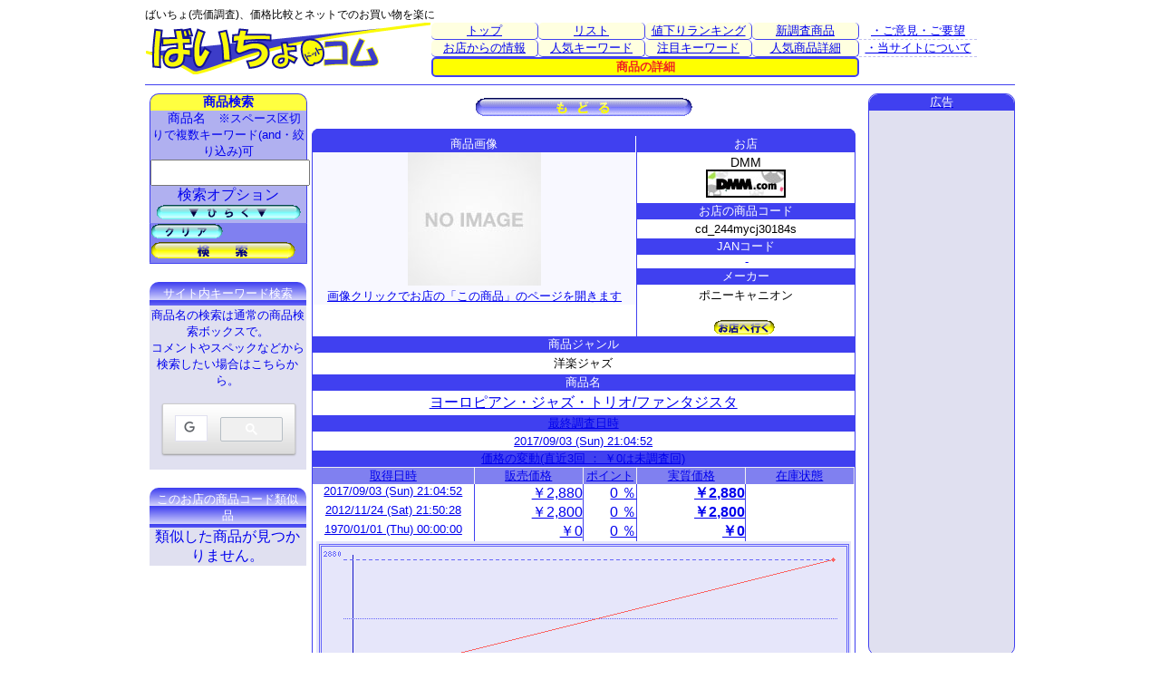

--- FILE ---
content_type: text/html; charset=UTF-8
request_url: https://www.baicho.com/detail/DMM/cd_244mycj30184s.html
body_size: 17823
content:
<!DOCTYPE html>
<html lang='ja'>
<head>
<meta charset="UTF-8">
<meta name="Description" content="ヨーロピアン・ジャズ・トリオ/ファンタ...(DMM-244mycj30184s) の商品詳細と価格｜「ばいちょドットコム」">
<meta name="keywords" content="ヨーロピアン・ジャズ・トリオ/ファンタジスタ,cd_244mycj30184s,jan:,価格,比較,値段,詳細,仕様">
<meta name="viewport" content="width=device-width, initial-scale=1.0">
<link rel="canonical" href="http://www.baicho.com/detail/DMM/cd_244mycj30184s.html">
<link rel="stylesheet" href="/stylemain.css" type="text/css">
<link rel="stylesheet" href="/stylepc.css" media="only screen and (min-width:900px)">
<link rel="stylesheet" href="/styletab.css" media="only screen and (min-width:600px) and (max-width:899px)">
<link rel="stylesheet" href="/stylesmp.css" media="only screen and (max-width:599px)">
<meta name="viewport" content="width=device-width">
<link href="/gazo/favicon.ico" rel="SHORTCUT icon">
<title>ヨーロピアン・ジャズ・トリオ/ファンタ...(DMM-244mycj30184s) の詳細・価格比較は「ばいちょドットコム」</title>
<script src="/scripts/glob.js" type="text/JavaScript" charset="UTF-8"></script>
</head>
<body>
<div class='superall'><div class='all'>
<header>
	<h1 class="level2">ばいちょ(売価調査)、価格比較とネットでのお買い物を楽に</h1>
	<div class="header">
		<div class="title_logo">
			<a href="http://www.baicho.com/">
				<img alt="ばいちょドットコム【ばいちょ(売価調査)、価格比較とネットでのお買い物を楽にするサイト】" src="/gazo/title2.gif" id="tpbn">
			</a>
		</div>

		<div class="topselect">
<div class="tp_td"><div id="ts_top" class="ts_cls1"><a href="/index.php">トップ</a></div>
<div id="ts_list" class="ts_cls1"><a href="/search/list.php">リスト</a></div>
<div id="ts_downrank" class="ts_cls1"><a href="/search/downranklist.php">値下りランキング</a></div>
<div id="ts_newitem" class="ts_cls1"><a href="/search/new_items.php">新調査商品</a></div>
</div>
<div class="tp_td"><div id="ts_shoprss" class="ts_cls1"><a href="/search/allrss.php">お店からの情報</a></div>
<div id="ts_ninkikwd" class="ts_cls1"><a href="/search/allkwd.php">人気キーワード</a></div>
<div id="ts_chumoku" class="ts_cls1"><a href="/search/chumoku.php">注目キーワード</a></div>
<div id="ts_ninkidtl" class="ts_cls1"><a href="/search/alldetail.php">人気商品詳細</a></div>
</div>
<div class="tp_td"><div id="ts_detail" class="ts_cls2">商品の詳細</div>
</div>
</div>
	<div class="tp_menu">
			<!--							<div><div class="tp_menu_c1">・便利な使い方(準備中)</div></div> -->
			<div class="tp_menu_c1"><a href="/etc/toiawase.php">・ご意見・ご要望</a></div>
			<div class="tp_menu_c1"><a href="/etc/aboutsite.php">・当サイトについて</a></div>
		</div>
	</div>
	<div class="v_bar_td">
		<img src="/gazo/bart.gif" class="V_bar_gif" alt="Bar">
	</div>
</header>
<div class='allleftall'>
<!-- メインここから -->
<div class='allmain'>
<div class='main_sub'>
<input type='image' src='/gazo/modoru_l.gif' alt='(検索結果一覧などに)戻る' onclick='history.back()'>
</div>
<article>
<div class='main_sub' itemscope itemtype='http://schema.org/Product'>
<div class='hanyo_tbl'><div class='hanyo_top'></div></div><div class='detail'><div class='dt_rows'><div class='dt_clm_1'><div class='dt_gazot'>商品画像</div><div class='dt_gazowaku'><a href='https://www.dmm.com/mono/cd/-/detail/=/cid=cd_244mycj30184s/mtama-001' target='_blank' rel='nofollow'><img src='http://pics.dmm.com/mono/cd/jazz/cd_244mycj30184s/cd_244mycj30184sps.jpg' alt='【クリックでお店のこの商品のページへ】ヨーロピアン・ジャズ・トリオ/ファンタジスタ' onerror="this.src='/gazo/noimage_er.gif'" class='clickimg' itemprop='image' content='http://pics.dmm.com/mono/cd/jazz/cd_244mycj30184s/cd_244mycj30184sps.jpg'><br>画像クリックでお店の「この商品」のページを開きます</a></div></div><div class='dt_clm_2'><div class='dt_rttl'>お店</div><div class='dt_rtdt1'><div CLASS='dt_shopname'>DMM</div><div class='dt_shopicon'><a href="https://www.dmm.com/top/mtama-001" target="_blank"><img src="https://pics.dmm.com/af/c_top/88_31.jpg" width="88" height="31" alt="DMM.com DVD通販、レンタルなどの総合サイト" border="0"></a></div></div><div class='dt_rttl'>お店の商品コード</div><div class='dt_rtdt1' itemprop='productID' content='sku:cd_244mycj30184s'>cd_244mycj30184s</div><div><div class='dt_rttl'>JANコード</div></div><div><div class='jand'>-</div></div><div class='dt_rttl'>メーカー</div><div class='dt_rtdt1' itemprop='brand'>ポニーキャニオン</div><br><a href='https://www.dmm.com/mono/cd/-/detail/=/cid=cd_244mycj30184s/mtama-001' target='_blank' rel='nofollow'><img src='/gazo/chokko.gif' alt='お店の、この商品ページへ直行' class='chokko'></a></div></div><div class='dt_attl'>商品ジャンル</div><div class='dt_adt'><h2 class='dt_genre'>洋楽ジャズ</h2></div><div class='dt_rttl'>商品名</div><div class='dt_rtdt1'><h3 class='shomei' itemprop='name'><a href='https://www.dmm.com/mono/cd/-/detail/=/cid=cd_244mycj30184s/mtama-001' target='_blank' rel='nofollow'>ヨーロピアン・ジャズ・トリオ/ファンタジスタ</h3></div><div class='dt_rttl'>最終調査日時</div><div class='dt_rtdt1'>2017/09/03 (Sun)  21:04:52</div><div class='dt_attl'>価格の変動(直近3回 ： ￥0は未調査回)</div><div class='sbtbl'><div class='sbbox' itemprop='offers' itemscope itemtype='http://schema.org/Offer'><div class='dt_lttl'>取得日時</div><div class='dt_lttl2'>販売価格</div><div class='dt_lttl3'>ポイント</div><div class='dt_lttl4' itemprop='priceCurrency' content='JPY'>実質価格</div><div class='dt_lttl5'>在庫状態</div></div><div class='dt_rows_2'><div class='dt_ltdt'>2017/09/03 (Sun)  21:04:52</div><div CLASS='dt_ltdt2'>￥2,880</div><div CLASS='dt_ltdt3'>0 ％</div><div CLASS='dt_ltdt4' itemprop='price'>￥2,880</div><div class='dt_ltdt5'></div></div><div class='dt_rows_2'><div class='dt_ltdt'>2012/11/24 (Sat)  21:50:28</div><div CLASS='dt_ltdt2'>￥2,800</div><div CLASS='dt_ltdt3'>0 ％</div><div CLASS='dt_ltdt4'>￥2,800</div><div class='dt_ltdt5'></div></div><div class='dt_rows_2'><div class='dt_ltdt'>1970/01/01 (Thu)  00:00:00</div><div CLASS='dt_ltdt2'>￥0</div><div CLASS='dt_ltdt3'>0 ％</div><div CLASS='dt_ltdt4'>￥0</div><div class='dt_ltdt5'></div></div><div><img src='/include/price_graph.php?shop=DMM&sku=cd_244mycj30184s' class='pr_grph' onerror="this.src='/gazo/spc.gif'"></div><div class='dt_attl' COLSPAN='2'>スペック情報(お店のコメントを含む場合もあり)</div><div class='sbtbl'><div class='dt_rows_3' itemprop='description'></div></div><div class='hanyo_tbl2'><div class='hanyo_btm'></div></div></div></article>
<div class='main_sub'><input type='image' src='/gazo/modoru_l.gif' alt='(検索結果一覧などに)戻る' onclick='history.back()'></div>    </div>
<!-- メインここまで -->
<!-- LEFT --><div CLASS='allleft'><!-- 検索ボックスここから -->
<form name='S_FM' method='GET' action='/search/list.php' id='S_FM' onsubmit='S_SbmAct()'><div class='kenbox'><div class='s_tbox'>商品検索</div><div class='s_box'>　商品名　<span class='s_box_com'>※スペース区切りで複数キーワード(and・絞り込み)可</span><br><input maxlength='82' size='82' class='i_lvl1' NAME='s_shopprdname' value='' id='s_shopprdname'></div><div class='s_ttl_lv1'>検索オプション<img src='/gazo/tenkai.gif' alt='検索オプションを展開する' class='btn2' id='slview_r' onmousedown='ShowShopList()' onkeydown='ShowShopList()'><img src='/gazo/tatamu.gif' alt='検索オプションをたたむ' class='btn2' id='slview_b' onmousedown='HideShopList()' onkeydown='HideShopList()'></div><div class='src_opt' id='slview'><div class='s_box2'><div class='s_ttl_lv2'>　JANコード(バーコード)<input class='i_lvl1' name='s_jan' value='' id='s_jan' maxlength='13' size='13'></div><div CLASS='s_ttl_lv2'>　　お店のコード<input class='i_lvl1' name='s_shopsku' value='' id='s_shopsku'></div></div><div class='s_box2'>【取得NG】(売切れ？)のものを表示<select name='NGflg' id='Ngflg'><option value='true' SELECTED>する</option><option value='false'>しない</option></select><span class='s_box_com'><br>※「しない」を選択すると、掲載落ち(売切れ)と思われる商品は表示しません。</span></div><div class='s_box2'><div class='s_ttl_lv3'>検索の対象にするお店</div><img src='/gazo/alloff.gif' alt='店舗を選択しない' class='btn1' onmousedown='ReChkAll(48)' onkeydown='ReChkAll(48)'>結果に含めたいお店にチェックをつけてください。<BR>全てOFFにしたり、10店より多く選択すると全店が対象となります。</div><div class='shoplist'><div class='shops'><input type='checkbox' name='s_excshop[]' value='IO' id='s_cb0' >ioPLAZA</div><div class='shops'><input type='checkbox' name='s_excshop[]' value='IRIS' id='s_cb1' >アイリスプラザ</div><div class='shops'><input type='checkbox' name='s_excshop[]' value='ANIMATE' id='s_cb2' >アニメイト</div><div class='shops'><input type='checkbox' name='s_excshop[]' value='AMAZON' id='s_cb3' >アマゾン</div><div class='shops'><input type='checkbox' name='s_excshop[]' value='AMIAMI' id='s_cb4' >あみあみ</div><div class='shops'><input type='checkbox' name='s_excshop[]' value='CASIO' id='s_cb5' >eカシオ</div><div class='shops'><input type='checkbox' name='s_excshop[]' value='CAPCOM' id='s_cb6' >イーカプコン</div><div class='shops'><input type='checkbox' name='s_excshop[]' value='CURRENTP' id='s_cb7' >ECカレント</div><div class='shops'><input type='checkbox' name='s_excshop[]' value='AEON' id='s_cb8' >イオンショップ</div><div class='shops'><input type='checkbox' name='s_excshop[]' value='ISHIBA' id='s_cb9' >イシバシ楽器</div><div class='shops'><input type='checkbox' name='s_excshop[]' value='ITOYOKADO' id='s_cb10' >イトーヨーカドー</div><div class='shops'><input type='checkbox' name='s_excshop[]' value='NTTX' id='s_cb11' >NTT-X</div><div class='shops'><input type='checkbox' name='s_excshop[]' value='ELECOM' id='s_cb12' >エレコム</div><div class='shops'><input type='checkbox' name='s_excshop[]' value='OFDEPO' id='s_cb13' >オフィスデポ</div><div class='shops'><input type='checkbox' name='s_excshop[]' value='OLYMPUS' id='s_cb14' >OLYMPUS</div><div class='shops'><input type='checkbox' name='s_excshop[]' value='KITAMURA' id='s_cb15' >キタムラ</div><div class='shops'><input type='checkbox' name='s_excshop[]' value='GMARKET' id='s_cb16' >Qoo10</div><div class='shops'><input type='checkbox' name='s_excshop[]' value='KSDENKI' id='s_cb17' >Ｋ’ｓデンキ</div><div class='shops'><input type='checkbox' name='s_excshop[]' value='KOJIMA' id='s_cb18' >コジマ</div><div class='shops'><input type='checkbox' name='s_excshop[]' value='SANWA' id='s_cb19' >サンワ</div><div class='shops'><input type='checkbox' name='s_excshop[]' value='JAPANET' id='s_cb20' >ジャパネットたかた</div><div class='shops'><input type='checkbox' name='s_excshop[]' value='JULIA' id='s_cb21' >ジュリアインテリア</div><div class='shops'><input type='checkbox' name='s_excshop[]' value='SEVENNET' id='s_cb22' >セブンネット</div><div class='shops'><input type='checkbox' name='s_excshop[]' value='SOFMAP' id='s_cb23' >ソフマップ</div><div class='shops'><input type='checkbox' name='s_excshop[]' value='PTANO' id='s_cb24' >たのめーる</div><div class='shops'><input type='checkbox' name='s_excshop[]' value='TAMIYA' id='s_cb25' >タミヤショップ</div><div class='shops'><input type='checkbox' name='s_excshop[]' value='TANTAN' id='s_cb26' >タンタン</div><div class='shops'><input type='checkbox' name='s_excshop[]' value='TSUKUMO' id='s_cb27' >ツクモ</div><div class='shops'><input type='checkbox' name='s_excshop[]' value='DMM' id='s_cb28' >DMM</div><div class='shops'><input type='checkbox' name='s_excshop[]' value='DCM' id='s_cb29' >DCM</div><div class='shops'><input type='checkbox' name='s_excshop[]' value='DENMART' id='s_cb30' >デンマート</div><div class='shops'><input type='checkbox' name='s_excshop[]' value='TOYSRUS' id='s_cb31' >トイザらス</div><div class='shops'><input type='checkbox' name='s_excshop[]' value='DOSPARA' id='s_cb32' >ドスパラ</div><div class='shops'><input type='checkbox' name='s_excshop[]' value='NATURM' id='s_cb33' >ナチュラム</div><div class='shops'><input type='checkbox' name='s_excshop[]' value='NBUNKA' id='s_cb34' >日本文化センター</div><div class='shops'><input type='checkbox' name='s_excshop[]' value='EDIGI' id='s_cb35' >nojima</div><div class='shops'><input type='checkbox' name='s_excshop[]' value='PCKOBO' id='s_cb36' >パソコン工房</div><div class='shops'><input type='checkbox' name='s_excshop[]' value='PCONES' id='s_cb37' >PCワンズ</div><div class='shops'><input type='checkbox' name='s_excshop[]' value='BICCAMERA' id='s_cb38' >ビックカメラ</div><div class='shops'><input type='checkbox' name='s_excshop[]' value='BROTHER' id='s_cb39' >ブラザー</div><div class='shops'><input type='checkbox' name='s_excshop[]' value='FURU' id='s_cb40' >フルイチ</div><div class='shops'><input type='checkbox' name='s_excshop[]' value='BANDAI' id='s_cb41' >プレミアムバンダイ</div><div class='shops'><input type='checkbox' name='s_excshop[]' value='PREMOA' id='s_cb42' >PREMOA</div><div class='shops'><input type='checkbox' name='s_excshop[]' value='BEST' id='s_cb43' >ベスト電器</div><div class='shops'><input type='checkbox' name='s_excshop[]' value='MURAUCHI' id='s_cb44' >ムラウチ</div><div class='shops'><input type='checkbox' name='s_excshop[]' value='MURAUCHI' id='s_cb45' >ムラウチ</div><div class='shops'><input type='checkbox' name='s_excshop[]' value='YAMAGIWA' id='s_cb46' >Yamagaiwa</div><div class='shops'><input type='checkbox' name='s_excshop[]' value='YAMADA' id='s_cb47' >ヤマダ電機</div><div class='shops'><input type='checkbox' name='s_excshop[]' value='HANDS' id='s_cb48' >東急ハンズ</div></div></div><input type='hidden' name='sortkey' value='' id='sk'><input type='hidden' name='PgngT' value='25' id='PgngT'><input type='hidden' name='MaxRec' value='0' id='MaxRec'><input type='hidden' name='Pg' value='1' id='Pg'><div class='s_btns'><div class='sixs'><img src='/gazo/clear1.gif' alt='条件クリア' class='btn1' onmousedown='ClrFlds(48)' onkeydown='ClrFlds(48)' id='clrbtnt'></div><div class='sixs'><input type='image' alt='検索' src='/gazo/kensaku.gif' name='submit'></div>			</div>
			<div CLASS="hanyo_btm2"></div>
		</div>
	</form>
<!-- 検索ボックスここまで -->
<div CLASS="lbox_g">
  <div class='ltbox'>サイト内キーワード検索</div>
  <div class='ltbox_com'>
  商品名の検索は通常の商品検索ボックスで。<BR>
    コメントやスペックなどから検索したい場合はこちらから。
  </div>
<!-- SiteSearch Google -->
  <div class="lbox_c">
    <script>
      (function() {
        var cx = '003436027617433697447:icu6j7-pmb4';
        var gcse = document.createElement('script');
        gcse.type = 'text/javascript';
        gcse.async = true;
        gcse.src = 'https://cse.google.com/cse.js?cx=' + cx;
        var s = document.getElementsByTagName('script')[0];
        s.parentNode.insertBefore(gcse, s);
      })();
    </script>
    <div class="gcse-search"></div>
    <!-- SiteSearch Google -->
    <div CLASS="lbox_btm"></div>
  </div>
</div>
<TABLE CLASS="lbox" cellpadding="0" cellspacing="0" border="0" summary="商品コード類似アイテムを囲むテーブル">
<TR><TH CLASS='ltbox'>このお店の商品コード類似品</TH></TR>							<TR><TD>
								<table class="in_l_box" CELLSPACING=0 CELLPADDING=0 BORDER=0 summary="ランキングを囲むテーブル">
<TR><TD>類似した商品が見つかりません。</TD></TR>								</table>
							</TD></TR>
						</TABLE>
</div></div><div CLASS='allright'>				<div class="rbox">
					<div class="rtbox">広告</div>
					<div class ="level1">
						<script async src="//pagead2.googlesyndication.com/pagead/js/adsbygoogle.js"></script>
						<!-- ばいちょレスポンシブ主に縦 -->
						<ins class="adsbygoogle"
						     style="display:block"
						     data-ad-client="ca-pub-1637683880172608"
						     data-ad-slot="1019105976"
						     data-ad-format="auto"></ins>
						<script>
						(adsbygoogle = window.adsbygoogle || []).push({});
						</script>
					</div>
				</div>
   	</div>
<!-- RIGHT ここまで -->
			<footer class="foot_all">
		<hr>
		<div class="ft_box1">
			<span class="ft_item"><a href="/etc/toiawase.php">・ご意見・ご要望</a></span>
			<span class="ft_item"><a href="/etc/aboutsite.php">・当サイトについて</a></span>
		</div>
Copyright 2007-2026 M.K. All rights reserved.<BR>Powered by POWER Get		<hr>
		<br>
		<img alt="ばいちょドットコム【ばいちょ(売価調査)、価格比較とネットでのお買い物を楽にするサイト】" src="/gazo/title2.gif">
		<br><br><br>
</footer>
		</div>
	</div>
<script type="text/javascript">
var gaJsHost = (("https:" == document.location.protocol) ? "https://ssl." : "http://www.");
document.write(unescape("%3Cscript src='" + gaJsHost + "google-analytics.com/ga.js' type='text/javascript'%3E%3C/script%3E"));
</script>
<script type="text/javascript">
var pageTracker = _gat._getTracker("UA-4902931-1");
pageTracker._initData();
pageTracker._trackPageview();
</script>
</BODY>
</HTML>


--- FILE ---
content_type: text/html; charset=utf-8
request_url: https://www.google.com/recaptcha/api2/aframe
body_size: 116
content:
<!DOCTYPE HTML><html><head><meta http-equiv="content-type" content="text/html; charset=UTF-8"></head><body><script nonce="HP_J-KeKzTQZ-9xv-KGCKg">/** Anti-fraud and anti-abuse applications only. See google.com/recaptcha */ try{var clients={'sodar':'https://pagead2.googlesyndication.com/pagead/sodar?'};window.addEventListener("message",function(a){try{if(a.source===window.parent){var b=JSON.parse(a.data);var c=clients[b['id']];if(c){var d=document.createElement('img');d.src=c+b['params']+'&rc='+(localStorage.getItem("rc::a")?sessionStorage.getItem("rc::b"):"");window.document.body.appendChild(d);sessionStorage.setItem("rc::e",parseInt(sessionStorage.getItem("rc::e")||0)+1);localStorage.setItem("rc::h",'1769000464110');}}}catch(b){}});window.parent.postMessage("_grecaptcha_ready", "*");}catch(b){}</script></body></html>

--- FILE ---
content_type: text/css
request_url: https://www.baicho.com/stylemain.css
body_size: 97035
content:
@charset 'UTF-8';
body
{
    font-family: 'メイリオ', 'Hiragino Kaku Gothic Pro', sans-serif;
}


/*
a:link { color: blue; }
a:visited { color: #f0f080; }
a:active { color: #f04040; }
a:hover { color: #f08000; }
*/

h2
{
    font-size: small;
}

h3
{
    font-size: small;
}

div
{
    box-sizing: border-box;
}

header
{
    width: 100%;
}


/*---------------- 全体順序用 --------------*/

.header
{
    width: 100%;

    -moz-box-ordinal-group: 1;
    -webkit-box-ordinal-group: 1;
    -ms-box-ordinal-group: 1;
    -ms-flex-order: 1;
    -webkit-order: 1;
            order: 1;
}

.foot_all
{
    width: 100%;

    -moz-box-ordinal-group: 5;
    -webkit-box-ordinal-group: 5;
    -ms-box-ordinal-group: 5;
    -ms-flex-order: 5;
    -webkit-order: 5;
            order: 5;
}


/*------------------ 全体用 ----------------*/

.superall
{
    float: left;

    width: 100%;
    margin: auto;
    
    text-align: center;

    border: 0;
}

.all
{
    display: -webkit-box;
    display: -webkit-flex;
    display: -ms-flexbox;
    display:         flex;

    margin: auto;
    padding: 0;

    border: 0;
    border-style: none;

    -webkit-flex-wrap: wrap;
        -ms-flex-wrap: wrap;
            flex-wrap: wrap;
}

.header
{
    display:         flex;
    display: -webkit-flex;
    float: left;

    margin: 0;
    padding: 0;

    border: none;
}

.allleftall
{
    display:         flex;
    display: -webkit-flex;
    float: left;
    clear: both;

    margin: 0 auto;
    padding: 0;

    flex-wrap: wrap;
}

.allleft
{
    display:         flex;
    display: -webkit-flex;
    float: left;
    flex-direction: column;

    margin: 0;

    border: none;
}

.allmain
{
    float: left;
    clear: both;

    margin: 0;
    padding: 0;

    border: none;
}

.allmain2
{
    float: left;
    clear: both;
    /* leftなし2ペイン用 */

    margin: 0;
    padding: 0;
}

.allmain3
{
    float: left;
    /* left/rightなし1ペイン用 */

    width: 950px;
    margin: 0;
    }

.main_top
{
    width: 100%;

    text-align: left;
}

.main_top2
{
    width: 100%;
    margin-left: 174px;

    text-align: left;
}

.main_sub
{
    float: left;
    clear: both;

    width: 100%;
    margin: 5px;

    text-align: center;
}

.allright
{
    float: right;

    margin-left: auto;
}

.foot_all
{
    font-size: medium;

    float: left;
    clear: both;

    text-align: center;
}

.foot
{
    font-size: small;

    float: left;

    width: 730px;
}

.foot_2
{
    font-size: small;

    float: right;
}

.ft_item
{
    margin: 2px 20px 2px 20px;
}

.ft_box1
{
    margin-bottom: 5px;
}

.foot_ad_bx
{
    width: 720px;
}

.foot_ad_left
{
    float: left;
}

.foot_ad_right
{
    float: right;
}

.lbox
{
    float: left;

    margin: 0 0 10px 0;
    padding: 10px 0 0 0;

    border: 0;
}

.lbox_g
{
    float: left;

    margin: 0 0 10px 0;
    padding: 10px 0 0 0;

    border: 0;
}

.lbox_b
{
    display:         flex;
    display: -webkit-flex;
    float: left;

    width: 100%;
    margin: 0;

    border: none;
    background-color: #e0e0f0;

    flex-wrap: wrap;
}

.lbox_c
{
    font-size: small;

    background-color: #e0e0f0;
}

.rbox
{
    width: 100%;
    margin: 0 0 5px 0;

    border: 1px #4040f0 solid;
    -webkit-border-top-left-radius: 10px;
    -moz-border-radius-topleft: 10px;
            border-top-left-radius: 10px;
    -webkit-border-top-right-radius: 10px;
    -moz-border-radius-topright: 10px;
            border-top-right-radius: 10px;
    -webkit-border-bottom-right-radius: 10px;
    -moz-border-radius-bottomright: 10px;
            border-bottom-right-radius: 10px;
    -webkit-border-bottom-left-radius: 10px;
    -moz-border-radius-bottomleft: 10px;
            border-bottom-left-radius: 10px;
    background-color: #e0e0f0;
}

.mbox
{
    display: flex;
    display: -webklit-flex;
    clear: both;

    margin: 5px 0;
    padding: 0;

    text-align: center;

    border: 0;
}

.mbox_top
{
    float: left;
    clear: both;

    margin: 0 8px 0 0;
    padding: 3px;

    border: 1px #4040f0 solid;
    -webkit-border-top-left-radius: 10px;
    -moz-border-radius-topleft: 10px;
            border-top-left-radius: 10px;
    -webkit-border-top-right-radius: 10px;
    -moz-border-radius-topright: 10px;
            border-top-right-radius: 10px;
    -webkit-border-bottom-right-radius: 10px;
    -moz-border-radius-bottomright: 10px;
            border-bottom-right-radius: 10px;
    -webkit-border-bottom-left-radius: 10px;
    -moz-border-radius-bottomleft: 10px;
            border-bottom-left-radius: 10px;
}

.mbox_mid
{
    width: 10px;
}

.sbbox
{
    display:         flex;
    display: -webkit-flex;

    width: 100%;
    margin: 0;

    flex-flow: row;
}

.indx_mboxt
{
    float: left;
    clear: both;

    width: 100%;

    border: none;
}

.indx_mbox
{
    float: left;
    clear: both;

    width: 100%;

    border: none;
}

.NewEntBox
{
font-size: small;

float: left;
clear: both;

width: 100%;

color: white;

    margin: 0;

}

.listpg
{
    font-size: small;

    float: left;
    clear: both;

    width: 100%;
    margin: 0;

    color: white;
}

.in_list_prd
{
    margin: 0;
    padding: 0;
}

.about_box
{
    margin: 8px 0;
    padding: 0;

    border-collapse: collapse;

    border: 1px #4040f0 solid;
}

.toi_box
{
    margin: 8px 0;
    padding: 0;

    border-collapse: collapse;

    border: 1px #4040f0 solid;
}

.toi_sbbox
{
    margin: 0;
    padding: 0;

    border-collapse: collapse;

    border: 0;
}

.aff_hid
{
    width: 1px;
    height: 1px;

    border: none;
}

.wrn
{
    font-size: laege;

    color: red;
}

/*------------------ ボタン用 ----------------*/
.btn_re {
  background-color: #00ffa0;
  color: white;
  width: 30%;
  border: none;
  border-radius: 5px;
  box-shadow: 1px 1px 1px #008060;
}

 .btn_re:hover {
   color: black;
 }

/*------------------ TOP用 ----------------*/

.tp_info
{
    width: 250px;
    margin: 0;

    border: 1px #c0c0f0 dotted;
}

.tp_info_c1
{
    font-size: small;
}

.tp_info_c2
{
    font-size: 10px;
}

.tp_menu
{
    float: left;

    margin: 0;
    padding: 0;
}

.tp_menu_c1
{
    font-size: small;

    border-width: 1px;
    border-style: none none dashed none;
    border-color: #c0c0f0;
}

.V_bar_td
{
    height: 6px;
}

.V_bar_gif
{
    width: 100%;
    height: 6px;
}


/*------------------ TOP Selecter用 ----------------*/

.title_logo
{
    float: left;

    border: none;
}

.topselect
{
    float: left;

    width: 100%;
    margin: 0;

    border: 1px;
}

.tp_td
{
    display:         flex;
    display: -webkit-flex;
    float: left;
    flex-direction: row;

    width: 100%;
    margin: 0;

    border: none;
}

.top_sub
{
    width: 100%;
    margin: 0;

    border-collapse: collapse;

    border: 0;
}

#tpbn
{
    margin: 0;
    padding: 0;

    vertical-align: bottom;

    border: none;
}

.tpbtn
{
    margin: 4px 25px 0 25px;
}

.toptd
{
    height: 30px;
    margin: 0;
    padding: 0;

    border: 1px;
    border-style: none solid;
    border-color: #4040f0;
}

.ts_cls1
{
    font-size: small;

    float: left;

    width: 100%;

    text-align: center;
    text-decoration: none;

    color: #4040f0;
    border-right: 1px solid #4040f0;
    border-bottom: 1px solid #4040f0;
    border-radius: 5px;
    background-color: #ffffe0;
}

.ts_cls1:hover
{
    background-color: #ffff60;
}

.ts_cls1 a
{
    display: block;

    width: 100%;
}

.ts_cls2
{
    font-size: small;
    font-weight: bold;

    float: left;

    width: 100%;

    text-align: center;
    text-decoration: none;

    color: #f02020;
    border: 2px solid #4040f0;
    border-radius: 5px;
    background-color: #ff0;
}

.ts_cls2:hover
{
    background-color: #ffff60;
}

.ts_cls2 a
{
    display: block;

    width: 100%;
}


/* ------------------ ヘッダー用 ------------------*/

.ltbox
{
    font-size: small;
    font-weight: normal;

    padding: 4px;

    color: white;
    border: none;
    -webkit-border-top-left-radius: 10px;
    -moz-border-radius-topleft: 10px;
            border-top-left-radius: 10px;
    -webkit-border-top-right-radius: 10px;
    -moz-border-radius-topright: 10px;
            border-top-right-radius: 10px;
    background-color: #4040f0;
    background-image: URL(/gazo/back1.gif);
}

.ltbox2
{
    font-size: small;
    font-weight: normal;

    margin: 0;
    padding: 2px;

    text-align: right;

    color: white;
    border: none;
    background-color: #e0e0f0;
}

.rtbox
{
    font-size: small;
    font-weight: normal;

    margin: 0;
    padding: 0;

    color: white;
    border-style: none;
    -webkit-border-top-left-radius: 10px;
    -moz-border-radius-topleft: 10px;
            border-top-left-radius: 10px;
    -webkit-border-top-right-radius: 10px;
    -moz-border-radius-topright: 10px;
            border-top-right-radius: 10px;
    background-color: #4040f0;
}

th
{
    font-size: 10px;
    font-weight: normal;

    color: white;
    background-color: #8080f0;
}

img.l_hd_bar
{
    width: 161px;
}

img.r_hd_bar
{
    width: 152px;
}

.udline
{
    margin: 0;
    padding: 0;
}


/* ------------------ 検索ボックス用 ------------------ */

.kenbox
{
    float: left;
    clear: both;

    width: 100%;
    margin: 0;

    border: none;
}

.s_tbox
{
    font-size: 14px;
    font-weight: bold;

    float: left;
    clear: both;

    width: 100%;
    margin: 0;

    color: blue;
    border-width: 1px 1px 0 1px;
    border-style: solid;
    border-color: #4040f0;
    -webkit-border-top-left-radius: 10px;
    -moz-border-radius-topleft: 10px;
            border-top-left-radius: 10px;
    -webkit-border-top-right-radius: 10px;
    -moz-border-radius-topright: 10px;
            border-top-right-radius: 10px;
    background-color: #ffff40;
}

.s_box
{
    font-size: 14px;

    float: left;
    clear: both;

    width: 100%;
    margin: 0;

    border-width: 0 1px;
    border-style: solid;
    border-color: #4040f0;
    background-color: #b0b0f0;
}

.s_box2
{
    font-size: 14px;

    float: left;
    clear: both;

    width: 100%;
    margin: 0;

    border-width: 1px;
    border-style: solid;
    border-color: #a0a0f0;
    background-color: #b0b0f0;
}

.src_opt
{
    float: left;
    clear: both;

    margin: 0;
    padding: 0;

    border-width: 1px;
    border-style: solid;
    border-color: #4040f0;
}

.s_btns
{
    display:         flex;
    display: -webkit-flex;
    float: left;
    clear: both;

    width: 100%;

    text-align: center;

    border-width: 1px;
    border-style: solid;
    border-color: #8080f0 #4040f0;
    background-color: #8080f0;

    flex-wrap: wrap;
}

.sixs
{
    float: left;
}

.s_ttl_lv1
{
    font-size: medium;

    float: left;
    clear: both;

    width: 100%;
    margin: 0;

    border-width: 0 1px;
    border-style: solid;
    border-color: #4040f0;
    background-color: #b0b0f0;
}

.s_ttl_lv2
{
    font-size: small;

    float: left;
    clear: both;

    width: 100%;
    margin: 0;

    text-align: center;

    border: none;
    background-color: #b0b0f0;
}

.s_ttl_lv3
{
    font-size: medium;

    float: left;
    clear: both;

    width: 100%;
    margin: 0;

    border: none;
    background-color: #b0b0f0;
}

.j_box
{
    width: 100%;
    margin: 0;

    border: none;
}

.shoplist
{
    display:         flex;
    display: -webkit-flex;
    float: left;
    clear: both;

    box-sizing: border-box;
    width: 100%;
    margin: 0;

    border-width: 0 1px;
    border-color: #4040f0;
    background-color: #e0e0f0;

    flex-wrap: wrap;
}

.shops
{
    font-size: small;

    float: left;
    clear: both;

    width: 118px;
    margin: 0;

    text-align: left;
}

.i_lvl1
{
    width: 98%;
    height: 1.8em;
}

.i_lvl1_l
{
    width: 90%;
    height: 1.8em;
}

.kensaku_hd_bar
{
    width: 578px;
}

.ken_l_mode
{
    padding-left: 10px;
}

.s_box_com
{
    font-size: small;

    margin: 0;
    padding: 0;

    text-align: right;
}


/* ------------------ サーチエンジンキーワード用 ------------------ */

.sw_box
{
    width: 100%;

    border: 2px solid #ff7070;
}

.kwdhd
{
    font-size: 16px;

    background-color: #ff7070;
}

.kwdcmt
{
    font-size: small;

    margin: 5px 0 0 0;

    text-align: center;
}

.refkwd
{
    font-size: 16px;

    margin: 5px 1px;
    padding: 5px 1px;

    cursor: pointer;
    text-align: center;
    text-decoration: underline;

    color: blue;
}

.ltbox_com
{
    font-size: small;

    margin: 0;
    padding: 2px;

    background-color: #e0e0f0;
}


/* ------------------ リスト表示用 ------------------ */

.result_row_tm
{
    font-size: small;

    display:         flex;
    display: -webkit-flex;
    float: left;
    clear: both;
    flex-direction: row;

    width: 100%;

    color: #ffffff;
    background-color: #8080f0;
}

.result_tri_rc
{
    display:         flex;
    display: -webkit-flex;
    float: left;
    clear: both;

    width: 100%;
}
.result_tri_rcn
{
    display:         flex;
    display: -webkit-flex;
    float: left;
    clear: both;

    width: 100%;
}

.result_row_t
{
    display:         flex;
    display: -webkit-flex;
    float: left;
    clear: both;
    flex-direction: row;

    width: 100%;
}

.result_row_g0
{
    display:         flex;
    display: -webkit-flex;
    float: left;
    clear: both;
    flex-direction: row;

    width: 100%;
    height: 100%;

    color: black;
    background-color: #fff;
}

.result_row_g1
{
    display:         flex;
    display: -webkit-flex;
    float: left;
    clear: both;
    flex-direction: row;

    width: 100%;
    height: 100%;

    color: black;
    background-color: #e0e0f0;
}

.result_row
{
    display:         flex;
    display: -webkit-flex;
    float: left;
    clear: both;
    flex-direction: row;

    width: 100%;
}

.result_row_ls
{
    display:         flex;
    display: -webkit-flex;
    float: left;
    clear: both;
    flex-direction: row;
}

.result_clm_t
{
    display:         flex;
    display: -webkit-flex;
    float: left;
    clear: both;
    flex-direction: column;

    width: 100%;
    height: auto;
}

.result_clm_t1
{
    display:         flex;
    display: -webkit-flex;
    float: left;
    clear: both;

    height: auto;
}
.result_clm_t1n
{
    display:         flex;
    display: -webkit-flex;
    float: left;
    clear: both;

    height: auto;
}

.result_clm_t2
{
    display:         flex;
    display: -webkit-flex;
    float: left;
    clear: both;
    flex-direction: column;

    height: auto;
}

.result_clm
{
    display:         flex;
    display: -webkit-flex;
    float: left;
    clear: both;
    flex-direction: column;

    width: 100%;
    height: auto;
}

.result_clm_b
{
    display:         flex;
    display: -webkit-flex;
    float: left;
    clear: both;
}

.result_clm_l1
{
    display:         flex;
    display: -webkit-flex;
    float: left;
    clear: both;

    height: auto;
}
.result_clm_l1n
{
    display:         flex;
    display: -webkit-flex;
    float: left;
    clear: both;

    height: auto;
}

.result_clm_l2
{
    display:         flex;
    display: -webkit-flex;
    float: left;
    clear: both;
    flex-direction: column;

    height: auto;
}

.result_clm_l3
{
    display:         flex;
    display: -webkit-flex;
    float: left;
    clear: both;

    width: auto;
    height: auto;

    border-style: solid;
    border-color: #4040f0;
}

.resultt
{
    float: left;
    clear: both;

    width: 100%;

    border-width: 1px;
    border-style: none none solid solid;
    border-color: #f0f0f0;
}

.resultts
{
    float: left;
    clear: both;

    width: 100%;

    border-width: 1px;
    border-style: none none solid solid;
    border-color: #f0f0f0;
}

.resultt2
{
    width: 100%;

    border-width: 1px;
    border-style: none none solid solid;
    border-color: #f0f0f0;
}

.resultm
{
    width: 100%;

    border-width: 1px;
    border-style: none none solid solid;
    border-color: #f0f0f0;
}

.resultb
{
    min-width: 70px;

    border-width: 1px;
    border-style: none none none solid;
    border-color: #f0f0f0;
}

.resultb1
{
    width: 100%;
    min-width: 90px;

    border-width: 1px;
    border-color: #f0f0f0;
}

.resultb2
{
    width: 100%;

    border-width: 1px;
    border-color: #f0f0f0;
}

.resultb3
{
    min-width: 59px;

    border-width: 1px;
    border-color: #f0f0f0;
}

.resultg
{
    min-width: 60px;

    border-width: 1px;
    border-style: none none none solid;
    border-color: #f0f0f0;
}

.resultl
{
    float: left;
    clear: both;

    border-width: 1px;
    border-style: none;
    border-color: #f0f0f0;
}

.resultrt
{
    width: 100%;
    border-width: 1px;
    border-style: none none solid solid;
    border-color: #f0f0f0;
}

.resultrt2
{
    border-width: 1px;
    border-color: #f0f0f0;
}

.shop
{
    font-size: small;

    padding-right: 4px;

    text-align: right;
    vertical-align: middle;

    border-width: 0 1px 2px 0;
    border-style: solid;
    border-color: #4040f0;
}

.shop_l
{
    font-size: small;

    overflow: hidden;

    width: 64px;
    min-width: 64px;

    text-align: center;
    vertical-align: middle;

    border-width: 0 0 1px 1px;
    border-style: solid;
    border-color: #4040f0;
}

.shop_l a
{
    display: block;

    width: 100%;
    height: 100%;
}

.shop_n
{
    font-size: small;

    padding-right: 4px;

    text-align: center;
    vertical-align: middle;

    border-width: 0 0 1px 0;
    border-style: solid;
    border-color: #4040f0;
}

.price
{
    font-family: 'ＭＳ Ｐゴシック', sans-serif;
    font-size: small;

    width: 100%;

    text-align: right;

    border-width: 1px;
    border-color: #4040f0;
}

.rprice
{
    font-family: 'ＭＳ Ｐゴシック', sans-serif;
    font-size: medium;
    font-weight: bold;

    width: 100%;

    text-align: right;

    color: red;
    border-width: 1px;
    border-style: none none solid solid;
    border-color: #4040f0;
}

.rpriceX
{
    font-family: 'ＭＳ Ｐゴシック', sans-serif;
    font-size: 10pt;

    padding: 2px;

    text-align: right;

    color: red;
    border-width: 1px;
    border-style: none none solid solid;
    border-color: #4040f0;
}

.rprice2
{
    font-family: 'ＭＳ Ｐゴシック', sans-serif;
    font-size: medium;
    font-weight: bold;

    float: left;
    clear: both;

    width: 100%;

    color: red;
    border-width: 1px;
    border-color: #4040f0;
}

.point
{
    font-family: 'ＭＳ Ｐゴシック', sans-serif;
    font-size: small;

    width: 100%;

    text-align: right;

    border-width: 1px;
}

.cdate
{
    text-align: center;

    border-width: 1px;
    border-color: #4040f0;
}

.prdt
{
    font-size: small;

    padding: 2px;

    border-width: 1px;
    border-style: none solid solid none;
    border-color: #4040f0;
}

.prdt_n
{
    font-size: small;

    padding: 2px;

    border-width: 1px;
    border-style: none solid solid solid;
    border-color: #4040f0;
}

.jan
{
    font-size: x-small;

    float: left;
    clear: both;

    width: 100%;
    height: 16px;

    cursor: pointer;
    text-align: center;

    color: blue;
    border-width: 1px;
    border-style: none solid solid none;
    border-color: #4040f0;
}

.jan2
{
    font-size: x-small;

    float: left;
    clear: both;

    width: 100%;

    cursor: pointer;
    text-align: center;

    color: blue;
    border-width: 1px;
    border-style: none solid solid solid;
    border-color: #4040f0;
}

.jan2:hover
{
    background-color: #ffff40;
}

.jand
{
    font-size: small;

    padding: 0 0 0 2px;

    cursor: pointer;
    text-align: center;

    color: blue;
    border: none;
}

.jand:hover
{
    background-color: #ffff40;
}

.jan_n
{
    font-size: 8pt;

    cursor: pointer;
    text-align: center;

    color: blue;
    border-width: 1px;
    border-style: none solid solid solid;
    border-color: #4040f0;
}

.shopsku
{
    font-size: 8pt;

    width: 100%;

    text-align: center;

    border-style: solid;
    border-color: #4040f0;
}

.err_msg1
{
    font-size: 18px;
    font-weight: bold;

    margin: 0;
    padding: 5px;

    color: #f00000;
    border-right: 1px solid #4040f0;
    border-left: 1px solid #4040f0;
}

.err_msg2
{
    font-size: small;

    margin: 0;
    padding: 5px;

    border-right: 1px solid #4040f0;
    border-left: 1px solid #4040f0;
}

.lst_prd_nm
{
    font-size: small;

    float: left;
    clear: both;
    overflow: hidden;

    width: 100%;
    height: 100%;

    text-align: left;
    vertical-align: middle;

    border-bottom: 1px solid #4040f0;
}

.lst_prd_nm a
{
    display: block;

    width: 100%;
    height: 100%;
}

.btnbox
{
    float: left;
    clear: both;

    height: 100%;

    border-style: solid;
    border-color: #4040f0;
}

.btnbox2
{
    float: left;
    clear: both;

    height: 100%;

    border-style: solid;
    border-color: #4040f0;
}

.btnbox3
{
    border: none;
}

.btnbox4
{
    border: none;
}

.lst_0
{
    background-color: #fff;
}

.lst_1
{
    background-color: #e0e0ff;
}

.lst_end_TBL
{
    width: 100%;
    margin: 0;

    border-spacing: 0;

    border: none;
}

.lst_end
{
    padding: 5px;
clear: left;
    border-width: 0 1px 1px 1px;
    border-style: solid;
    border-color: #4040f0;
    -webkit-border-bottom-right-radius: 10px;
    -moz-border-radius-bottomright: 10px;
            border-bottom-right-radius: 10px;
    -webkit-border-bottom-left-radius: 10px;
    -moz-border-radius-bottomleft: 10px;
            border-bottom-left-radius: 10px;
    background-color: #4040f0;
}

.sekaimon{
  border-width: 1px;
  border-style: solid;
  border-color: #4040f0;
  -webkit-border-radius: 10px;
  -moz-border-radius: 10px;
  border-radius: 10px;
}
.sekaimon a{
    display: block;
    width: 100%;
    height: 100%;
    -webkit-border-radius: 10px;
    -moz-border-radius: 10px;
    border-radius: 10px;
}
.sekaimon a:hover{
    background-color: yellow;
    -webkit-border-radius: 10px;
    -moz-border-radius: 10px;
    border-radius: 10px;
}
/* ------------------ データ系 ------------------ */

.koushin_a
{
    font-size: medium;

    margin: 0;
    padding: 3px 0;

    word-wrap: break-word;

    color: #202080;
    border: 0;
}

.koushin_b
{
    font-size: medium;

    margin: 0;
    padding: 0;

    color: #202080;
    border: 0;
}

.in_l_box_tr0
{
    display:         flex;
    display: -webkit-flex;
    float: left;

    margin: 0;
    padding: 2px;

    border: none;
    background-color: #d0d0f0;
}

.in_l_box_tr1
{
    display:         flex;
    display: -webkit-flex;
    float: left;

    margin: 0;
    padding: 2px;

    border: none;
    background-color: #e0e0f0;
}

.in_l_box
{
    float: left;

    box-sizing: border-box;
    width: 100%;
    margin: 0;

    border: none;
    background-color: #e0e0f0;
}

.in_l_boxl
{
    font-size: 10px;

    float: left;

    margin: 0;
    padding: 2px;

    text-align: center;

    border: none;
}

.in_l_boxl2
{
    font-size: 10px;

    width: 30px;
    margin: 0;

    text-align: left;

    border: 0;
}

.in_l_boxr
{
    font-size: 10px;

    width: 20%;
    margin: 0;

    text-align: center;

    border: 0;
}

.in_l_boxr2
{
    font-size: 10px;

    width: 30px;
    margin: 0;

    text-align: left;

    border: 0;
}

.in_l_boxr3
{
    font-size: 10px;

    width: 80%;
    margin: 0;
    margin-bottom: 2px;

    text-align: left;

    border: 0;
}

.ninkwd
{
    font-size: small;

    margin: 0;
    padding: 2px;

    cursor: pointer;
    text-align: left;
    text-decoration: underline;
    word-wrap: break-word;

    color: blue;
}

.ninkwd a
{
    display: block;

    width: 100%;
    height: 100%;
}

.lbox_btm
{
    float: left;

    width: 100%;
    
    border: none;
    -webkit-border-bottom-right-radius: 10px;
    -moz-border-radius-bottomright: 10px;
            border-bottom-right-radius: 10px;
    -webkit-border-bottom-left-radius: 10px;
    -moz-border-radius-bottomleft: 10px;
            border-bottom-left-radius: 10px;
    background-color: #8080f0;
}

.cl_img
{
    border: none;
}


/* ------------------rss 表示トップ画面用 -------------------*/

.rssbox
{
    padding-top: 10px;

    border: none;
}

.rssbox2
{
    font-size: small;
    font-weight: normal;

    padding: 2px 2px 2px 10px;

    color: white;
    border: none;
    -webkit-border-top-left-radius: 10px;
    -moz-border-radius-topleft: 10px;
            border-top-left-radius: 10px;
    -webkit-border-top-right-radius: 10px;
    -moz-border-radius-topright: 10px;
            border-top-right-radius: 10px;
    background-color: #4040f0;
}

.rss_s_box
{
    background-color: #e0e0f0;
}

.rss_sbox
{
    margin: 0;
    padding: 0;

    border-collapse: collapse;

    text-align: center;

    border: 1px #4040f0 solid;
    background-color: #fff;
}

.rss_shop
{
    font-size: small;

    padding: 0 0 2px 10px;

    text-align: right;

    background-color: #d0d0f0;
}

.rss_head
{
    font-size: small;
    font-weight: bold;

    margin: 0;
    padding: 2px 2px 2px 6px;

    text-align: left;

    background-color: #d0d0f0;
}

.rss_desc
{
    font-size: small;

    margin: 0;
    padding: 0 0 10px 9px;

    text-align: left;

    background-color: #f0f0f0;
}

.scr_bx
{
    overflow: auto;

    margin: 0;
    padding: 0;

    border-right: 1px solid #4040f0;
    border-left: 1px solid #4040f0;
}

.rssbox_btm
{
    padding: 3px;

    border-width: 0 1px 1px 1px;
    border-style: solid;
    border-color: #4040f0;
    -webkit-border-bottom-right-radius: 10px;
    -moz-border-radius-bottomright: 10px;
            border-bottom-right-radius: 10px;
    -webkit-border-bottom-left-radius: 10px;
    -moz-border-radius-bottomleft: 10px;
            border-bottom-left-radius: 10px;
    background-color: #4040f0;
}


/* ------------------font size系 -------------------*/

.level1
{
    font-size: 8pt;

    text-align: center;
}

.level2
{
    font-size: 9pt;
    font-weight: normal;

    margin: 0;

    text-align: left;
    ;
}

.level3
{
    font-size: 10pt;
}

#motto
{
    font-size: 9pt;

    color: #f0f0f0;
}

.plv1
{
    font-size: 8pt;
}

.plv2
{
    font-size: 10pt;
}

.plv3
{
    font-size: 11pt;
}

.plv4
{
    font-size: 13pt;
}

.plv5
{
    font-size: 15pt;
}

.plv6
{
    font-size: 16pt;
    font-weight: bold;
}

.kensu
{
    font-size: 16px;
    font-weight: bold;

    margin: 0;
    padding: 0 4px;

    color: #404040;
    border-width: 1px;
    border-style: none;
    border-color: #4040f0;
}


/* ------------------form系-------------------------*/

.PgngSel
{
    font-size: small;

    margin: 0 0 1px 0;
    padding: 2px;

    color: #fff;
    background-color: #4040f0;
}

.PgngSel2
{
    font-size: small;

    margin: 1px 0 0 0;
    padding: 2px;

    color: #fff;
    background-color: #4040f0;
}

#RSLT
{
    margin: 0;
}

#S_FM
{
    margin: 0;
}

.PgngT
{
    font-size: small;
}

.Pgp
{
    font-size: 10px;
}

.OrderSel
{
    font-size: small;

    margin: 1px 0;
    padding: 2px;

    color: #fff;
    background-color: #4040f0;
}

#Ordr
{
    font-size: small;
}

.FM_LK
{
    margin: 0;
}


/* ------------------down-list.php用-------------------*/

input
{
    font-size: small;
}

input.btn_lvl1
{
    font-size: 10px;

    width: 1.5em;
    height: 1.5em;

    border: 0;
}

.prdtpic
{
    float: left;
    clear: both;

    border-width: 0 1px 2px 1px;
    border-style: solid;
    border-color: #4040f0;
}

.prdtpic_n
{
    border-width: 0 0 1px 0;
    border-style: solid;
    border-color: #4040f0;
}

.prdpic_l
{
    float: left;

    cursor: pointer;

    border: none;
}

img.btn1
{
    margin: 0 5px 0 0;

    cursor: pointer;
}

img.btn2
{
    margin: 0;
    padding: 0;

    cursor: pointer;
}

#chushaku
{
    font-size: small;

    margin: 0;

    text-align: center;

    color: #8080f0;
}

#nesagari
{
    font-size: small;
    font-weight: normal;

    margin: 0 0 1px 0;
    padding: 2px;

    text-align: center;

    color: yellow;
    -webkit-border-top-left-radius: 10px;
    -moz-border-radius-topleft: 10px;
            border-top-left-radius: 10px;
    -webkit-border-top-right-radius: 10px;
    -moz-border-radius-topright: 10px;
            border-top-right-radius: 10px;
    background-color: #4040f0;
}

#nesagari2
{
    font-size: 16px;
    font-weight: bold;

    margin-bottom: 0;

    text-align: center;

    color: yellow;
    background-color: #4040f0;
}

#newitm
{
    font-size: small;
    font-weight: normal;

    margin: 3px 0 0 0;

    text-align: center;

    color: yellow;
    background-color: #4040f0;
}

.ggdate
{
    font-size: x-small;

    float: left;
    clear: both;

    width: 100%;

    text-align: center;

    border-width: 1px;
    border-color: #4040f0;
}

.kairi
{
    font-size: small;

    text-align: center;

    color: #a04040;
    border-style: none solid solid solid;
    border-color: #4040f0;
}

.shopsku2
{
    font-size: x-small;

    float: left;
    clear: both;

    width: 100%;
    height: 16px;

    text-align: center;

    border-width: 0 0 1px 0;
    border-style: solid;
    border-color: #4040f0;
}

.stock
{
    font-size: small;

    float: left;
    clear: both;

    width: 100%;

    empty-cells: show;

    border-style: solid;
    border-color: #4040f0;
}

.stock_l
{
    font-size: x-small;

    width: 100%;

    border-width: 0 0 1px 1px;
    border-style: solid;
    border-color: #4040f0;
}

.shop_d
{
    font-size: small;

    float: left;
    clear: both;

    width: 100%;
    height: 18px;

    text-align: center;
    vertical-align: middle;

    border-style: solid;
    border-color: #4040f0;
}

.dn_lst_0
{
    background-color: #fff;
}

.dn_lst_1
{
    background-color: #e0e0ff;
}

.hanyo_tbl
{
    width: 100%;
    margin: 0;

    border: none;
}

.hanyo_tbl2
{
    width: 100%;
    margin: 0;

    border: none;
}

.hanyo_top
{
    margin: 0;
    padding: 3px;

    border-width: 1px;
    border-style: solid;
    border-color: #4040f0;
    -webkit-border-top-left-radius: 10px;
    -moz-border-radius-topleft: 10px;
            border-top-left-radius: 10px;
    -webkit-border-top-right-radius: 10px;
    -moz-border-radius-topright: 10px;
            border-top-right-radius: 10px;
    background-color: #4040f0;
}

.hanyo_btm
{
    float: left;
    clear: both;

    width: 100%;

    border-width: 0 1px 1px 1px;
    border-style: solid;
    border-color: #4040f0;
    -webkit-border-bottom-right-radius: 10px;
    -moz-border-radius-bottomright: 10px;
            border-bottom-right-radius: 10px;
    -webkit-border-bottom-left-radius: 10px;
    -moz-border-radius-bottomleft: 10px;
            border-bottom-left-radius: 10px;
    background-color: #4040f0;
}

.hanyo_btm2
{
    float: left;
    clear: both;

    width: 100%;
    margin-bottom: 10px;

    border-width: 0 1px 1px 1px;
    border-style: solid;
    border-color: #4040f0;
    -webkit-border-bottom-right-radius: 10px;
    -moz-border-radius-bottomright: 10px;
            border-bottom-right-radius: 10px;
    -webkit-border-bottom-left-radius: 10px;
    -moz-border-radius-bottomleft: 10px;
            border-bottom-left-radius: 10px;
    background-color: #ffff40;
}


/* ------------------detail.php用-------------------*/

.dt_gazot
{
    font-size: small;

    color: white;
    border-width: 1px;
    border-style: none solid none none;
    border-color: #fff;
    background-color: #4040f0;
}

.dt_gazowaku
{
    text-align: center;

    border: none;
    background-color: #f8f8ff;
}

.dt_attl
{
    font-size: small;

    text-align: center;

    color: white;
    background-color: #4040f0;
}

.dt_lttl
{
    font-size: small;

    float: left;

    width: 30%;

    text-align: center;

    border-width: 1px;
    border-style: solid solid none none;
    border-color: #f0f0f0;
    background-color: #8080f0;
}

.dt_lttl2
{
    font-size: small;

    float: left;

    width: 20%;

    text-align: center;

    border-width: 1px;
    border-style: solid solid none none;
    border-color: #f0f0f0;
    background-color: #8080f0;
}

.dt_lttl3
{
    font-size: small;

    float: left;

    width: 10%;

    text-align: center;

    border-width: 1px;
    border-style: solid solid none none;
    border-color: #f0f0f0;
    background-color: #8080f0;
}

.dt_lttl4
{
    font-size: small;

    float: left;

    width: 20%;

    text-align: center;

    border-width: 1px;
    border-style: solid solid none none;
    border-color: #f0f0f0;
    background-color: #8080f0;
}

.dt_lttl5
{
    font-size: small;

    float: left;

    width: 20%;

    text-align: center;

    border-width: 1px;
    border-style: solid solid none none;
    border-color: #f0f0f0;
    background-color: #8080f0;
}

.dt_mttl
{
    font-size: small;

    text-align: center;

    border-width: 1px;
    border-style: solid solid none none;
    border-color: #f0f0f0;
}

.dt_rttl
{
    font-size: small;

    text-align: center;

    color: white;
    border: none;
    background-color: #4040f0;
}

.dt_adt
{
    padding: 3px;

    border-width: none;
}

.dt_ltdt
{
    font-size: small;

    width: 30%;

    empty-cells: show;

    border-width: 1px;
    border-style: none solid none none;
    border-color: #4040f0;
}

.dt_ltdt2
{
    font-family: 'ＭＳ Ｐゴシック', sans-serif;
    font-size: medium;

    width: 20%;

    text-align: right;

    border-width: 1px;
    border-style: none solid none none;
    border-color: #4040f0;
}

.dt_ltdt3
{
    font-family: 'ＭＳ Ｐゴシック', sans-serif;
    font-size: medium;

    width: 10%;

    text-align: right;

    border-width: 1px;
    border-style: none solid none none;
    border-color: #4040f0;
}

.dt_ltdt4
{
    font-family: 'ＭＳ Ｐゴシック', sans-serif;
    font-size: medium;
    font-weight: bold;

    width: 20%;

    text-align: right;

    color: red;
    border-width: 1px;
    border-style: none solid none none;
    border-color: #4040f0;
}

.dt_ltdt5
{
    font-size: small;

    width: 20%;

    text-align: right;

    border: none;
}

.dt_rtdt
{
    font-size: small;

    padding: 3px;

    border-width: 1px;
    border-style: none;
    border-color: #4040f0;
}

.dt_rtdt1
{
    font-size: small;

    padding: 3px;

    border: none;
}

.dt_rtdt2
{
    font-family: 'ＭＳ Ｐゴシック', sans-serif;
    font-size: small;
    font-weight: bold;

    padding: 3px;

    text-align: right;

    color: #f00000;
    border-width: 1px;
    border-style: none solid none none;
    border-color: #4040f0;
}

.dt_ltspc
{
    font-size: small;

    margin: 0;
    padding: 0 2px;

    border-width: 1px;
    border-style: none none solid none;
    border-color: #808080;
}

.dt_rtspc
{
    font-size: small;

    margin: 0;
    padding: 0 2px;

    border-width: 1px;
    border-style: none none solid solid;
    border-color: #808080;
}

.detail
{
    font-size: small;

    width: 100%;

    empty-cells: show;
    border-collapse: collapse;

    border-style: none solid;
    border-width: 1px;
    border-color: #4040f0;
}

.sbtbl
{
    margin: 0;
    padding: 0;
}

.shomei
{
    font-size: 16px;
    font-weight: normal;

    margin: 0;
    padding: 0;
}

.dt_genre
{
    font-weight: normal;

    margin: 0;
    padding: 0;
}

.shosai
{
    font-size: small;
    font-weight: normal;

    margin: 0;
    padding: 0;

    text-align: left;
    word-wrap: break-word;
}

.dt_shopname
{
    font-size: 14px;

    text-align: center;
}

.dt_shopicon{
    align-items: center;
}

.dt_rows_2
{
    display:         flex;
    display: -webkit-flex;
    flex-direction: row;
}

.dt_rows_3
{
    float: left;
    clear: both;
    display:         flex;
    display: -webkit-flex;
    flex-direction: column;
    width: 100%;
}

.dt_clm_3a
{
    text-align: center;
    display: inline;
    flex-direction: row;
    background-color: #c0c0ff;

    border-color: #4040f0;
    border-style: none none solid solid;
    border-width: 1px;
    width: 100%;
}
.dt_clm_3b
{
padding-left: 2px;
text-align: left;

    display:         flex;
    display: -webkit-flex;
    flex-direction: row;
    border-color: #4040f0;
    border-style: none solid solid solid;
    border-width: 1px;

    width: 100%;
}


/* ------------------ キーワードリスト用 ---------------------*/

.kwdlst_rw{
    clear: both;
    float: left;
    display: flex;
    display: -webkit-flex;
    flex-direction: row;
    flex-wrap: wrap;
width: 100%;
    border-bottom-width: 1px;
    border-bottom-style: dotted;
    border-bottom-color: #4040f0;

}
.ninkwd_al
{
    font-size: small;

    margin: 0;
    padding: 2px;

    cursor: pointer;
    text-align: left;
    text-decoration: underline;
    word-wrap: break-word;
overflow: auto;
    color: blue;
}

.ninkwd_al a
{
    display: block;

    width: 100%;
    height: 100%;
}

.setsumei
{
    font-size: small;

    padding: 0 0 3px 0;

    text-align: center;

}

.setsu_h
{
    width: 100%;
float: left;
    font-size: small;

    padding: 5px 0 0 0;

    text-align: center;
}

.setsu_gazo
{
    margin: 5px;
}

.kwd_al_hd
{
    font-size: small;

    margin: 5px 0;
    padding: 1px 6px;

    background: #c0c0f0;
    font-weight: bold;
    border-radius: 5px;
    float: left;
    width: 100%;
}

.ninkwd_a
{
    cursor: pointer;
    text-decoration: underline;
    word-wrap: break-word;

    color: blue;
}

.DetVw
{
    position: absolute;
    z-index: 1;
    top: 100px;
    left: 100px;

    display: none;
}

.setu_box
{
width: 100%;
    float: left;
    border: 1px #4040f0 solid;
    border-radius: 5px;
    padding: 5px;
}

.all_kwdbox
{
    margin: 5px 0;
    padding: 0 5px;
width: 100%;
    word-wrap: break-word;
    word-break: normal;
float: left;
clear: both;
border: 1px solid #4040f0;
border-radius: 5px;
}

.wrp
{
width: 100%;
float: left;
clear: both;
display: flex;
display: -webkit-flex;
flex-direction: row;
flex-wrap: wrap;
}

.kwdbtn_box
{
    float: left;
    margin: 5px 0;

    border: 1px solid #4040f0;
    border-radius: 5px;
    padding: 0 5px;
}

.kwdbtn_btn
{
    font-size: small;
float: left;
    margin: 0;
    padding: 5px;

    cursor: pointer;
    text-align: center;

    border-top: 3px solid #c0c0f0;
    border-right: 3px solid #6060f0;
    border-bottom: 3px solid #4040f0;
    border-left: 3px solid #b0b0f0;
    background-color: #a0a0f0;
}

.kwdbtn_btn2
{
    font-size: small;
    font-weight: bold;
float: left;
    margin: 0;
    padding: 5px;

    text-align: center;

    color: #f0f0f0;
    border-top: 3px solid #4040f0;
    border-right: 3px solid #b0b0f0;
    border-bottom: 3px solid #c0c0f0;
    border-left: 3px solid #6060f0;
    background-color: #2020f0;
}

.kwdbtn_btn a{
  display: block;
  width: 100%;
  height: 100%;
}
.kwdbtn_btn2 a{
  display: block;
  width: 100%;
  height: 100%;
}

/* ------------------ 詳細表示リスト用 ---------------------*/

.detvwlst
{
    cursor: pointer;
    text-decoration: underline;
    word-wrap: break-word;
overflow: auto;
    color: blue;
}

.det_al_hd
{
font-size: small;

margin: 5px 0;
padding: 1px 6px;

background: #c0c0f0;
font-weight: bold;
border-radius: 5px;
float: left;
width: 100%;
}

.all_detbox
{
margin: 5px 0;
padding: 0 5px;
width: 100%;
word-wrap: break-word;
word-break: normal;
float: left;
clear: both;
border: 1px solid #4040f0;
border-radius: 5px;
}

.drp
{
width: 100%;
float: left;
clear: both;
display: flex;
display: -webkit-flex;
flex-direction: row;
flex-wrap: wrap;

    word-wrap: break-word;
    word-break: normal;
}


/* ------------------ サイトについて用 ---------------------*/

.abtsite_head
{
    font-size: 16px;
}

.abtsite_top
{
    font-size: small;

    padding: 5px 10px;
}

.abtsite_sbhd
{
    font-size: small;
    font-weight: bold;

    padding: 5px 20px 0 20px;
}

.abtsite_sbbd
{
    font-size: small;

    padding: 0 20px 5px 40px;
}

.abtsite_sbbd2
{
    font-size: 10px;

    padding: 0 20px 5px 40px;
}


/* ------------------ 問い合わせフォーム用 ---------------------*/

.toi_head
{
    font-size: 16px;
}

.toi_top
{
    font-size: small;

    padding: 5px 5px;
}

.toi_sbhd
{
    font-size: small;

    padding: 0;

    border-width: 5px 0;
    border-style: solid;
    border-color: #fff;
}

.toi_sbhd2
{
    font-size: 10px;

    padding: 0 5px 0 0;

    border-width: 5px 0;
    border-style: solid;
    border-color: #fff;
}

.toi_sbbd
{
    font-size: 10px;

    padding: 0 0 0 5px;

    border-width: 5px 0;
    border-style: solid;
    border-color: #fff;
}

.toi_sbbd2
{
    font-size: 10px;

    padding: 0 0 0 5px;

    border-width: 5px 0;
    border-style: solid;
    border-color: #fff;
}

.toi_sbbd3
{
    font-size: small;

    padding: 0 0 0 5px;

    border-width: 5px 0;
    border-style: solid;
    border-color: #fff;
}

.toi_err
{
    font-size: small;
    font-weight: bold;

    color: #fff;
    background-color: #f00;
}

.toi_fix
{
    font-size: 16px;

    padding: 20px 20px;

    text-align: center;
}

.toi_com
{
    font-size: small;
}


/* ------------------ボタン系 ---------------------*/

#clrbtnt
{
    margin: 0 10px 0 0;
}

#clrbtnb
{
    margin: 0 10px 0 0;
}

.button
{
    margin: 3px 10px;

    vertical-align: middle;

    border: 0;
}

.button_a
{
    margin: 0;

    vertical-align: middle;

    border: 0;
}

.button_s
{
    margin: 0 5px 2px 0;

    cursor: pointer;
    vertical-align: middle;

    border: 0;
}

.chokko
{
    margin: 0 5px 2px 0;

    cursor: pointer;
    vertical-align: middle;

    border: 0;
}

.btn_lvl1
{
    width: 15px;

    cursor: pointer;
    vertical-align: middle;

    border: 0;
}

#zentait
{
    margin: 0 10px;
}

#zentai
{
    margin: 4px 0 0 0;
}

#slview_r
{
    display: inline;
}

#slview_b
{
    display: none;
}

#slview
{
    display: none;
}

#slview1
{
    display: none;
}

#slview2
{
    display: none;
}

#slview3
{
    display: none;
}

#slview4
{
    display: none;
}

#slview5
{
    display: none;
}

#btmbtn
{
    display: none;
}

#PrVwWn
{
    position: absolute;
    z-index: 1;
    top: 100px;
    left: 100px;

    display: none;
}

.clickimg
{
    cursor: pointer;
    max-width: 100%;
    border: none;
}


/* ------------------ キーワード用 ---------------------*/

.addkwd
{
    font-size: small;
    line-height: 1.5em;

    margin: 0;
    padding: 0;

    cursor: pointer;

    background-color: #d0f0d0;
}

.addkwd_n
{
    font-size: small;
}

.addkwd_div
{
    margin: 1px;

    border: 1px solid #40f040;
    background-color: #e0f0e0;
}

.findkwd
{
    font-size: 16px;
    font-weight: bold;

    background-color: #d0f0d0;
}


/* ------------------ 検索キーワード表示用 ---------------------*/

.kensaku_print
{
    width: 100%;

    border-spacing: 0;
    border-collapse: separate;

    border-style: none;
}

.kensaku_print_th
{
    font-size: small;

    padding: 0 0 0 10px;

    text-align: left;

    border-width: 0;
    -webkit-border-top-left-radius: 10px;
    -moz-border-radius-topleft: 10px;
            border-top-left-radius: 10px;
    -webkit-border-top-right-radius: 10px;
    -moz-border-radius-topright: 10px;
            border-top-right-radius: 10px;
    background-color: #4040f0;
}

.kensaku_print_td
{
    font-size: small;

    padding: 3px;

    text-align: left;

    border-right: 1px solid #4040f0;
    border-left: 1px solid #4040f0;
    background-color: #e0e0f0;
}

.kensaku_print_h2{
    float: right;
    margin: 0;
    padding: 0;
}
/* ------------------ ローディング用 ---------------------*/

.loading_table
{
    display:         flex;
    display: -webkit-flex;
    float: left;
    clear: both;
    flex-direction: column;

    border: none;
}

.loading_sboxa
{
    font-size: medium;

    padding: 3px 0;

    text-align: center;

    color: #f0f0f0;
    border: none;
    -webkit-border-top-left-radius: 10px;
    -moz-border-radius-topleft: 10px;
            border-top-left-radius: 10px;
    -webkit-border-top-right-radius: 10px;
    -moz-border-radius-topright: 10px;
            border-top-right-radius: 10px;
    background-color: #4040f0;
}

.loading_box_rc1
{
    display:         flex;
    display: -webkit-flex;
    float: left;
    clear: both;
    flex-direction: row;

    border: none;
}

.loading_box_rc2
{
    display:         flex;
    display: -webkit-flex;
    float: left;
    clear: both;
    flex-direction: column;

    border: none;
}

.loading_box_rc3
{
    display:         flex;
    display: -webkit-flex;
    float: left;
    clear: both;
    flex-direction: row;

    border: none;
}

.loading_box_rcp
{
    display:         flex;
    display: -webkit-flex;
    float: left;
    clear: both;
    flex-direction: column;

    border: none;
}

.loading_sboxb1
{
    font-size: small;

    height: 90px;
    padding: 3px;

    text-align: center;
    word-wrap: break-word;

    color: #f0f0f0;
    border-width: 1px 0 0 0;
    border-style: solid;
    border-color: #f0f0f0;
    background-color: #4040f0;
}

.loading_sboxb2
{
    font-size: small;

    height: 20px;
    padding: 0;

    text-align: center;

    color: #f0f0f0;
    border-width: 1px 0 0 1px;
    border-style: solid;
    border-color: #f0f0f0;
    background-color: #4040f0;
}

.loading_sbox3
{
    font-size: small;

    height: 70px;
    padding: 3px;

    text-align: center;

    color: #000;
    border-width: 0 0 0 1px;
    border-style: solid;
    border-color: #4040f0;
    background-color: #f0f0f0;
}

.loading_sbox3 a
{
    display: block;

    width: 100%;
    height: 100%;
}

.loading_sbox3 a:hover
{
    background-color: yellow;
}

.loading_sbox4b1
{
    font-size: small;

    height: 70px;
    padding: 3px;

    text-align: center;

    color: #000;
    border-width: 0 1px 0 1px;
    border-style: solid;
    border-color: #4040f0;
    background-color: #f0f0f0;
}

.loading_sbox4b1 a
{
    display: block;

    width: 100%;
    height: 100%;
}

.loading_sbox4b2
{
    font-size: small;

    padding: 2px;

    text-align: center;

    color: #000;
    border-width: 1px 1px 0 1px;
    border-style: solid;
    border-color: #4040f0;
    background-color: #c0c0f0;
}

.loading_sbox1a2
{
    font-size: small;

    padding: 1px;

    text-align: center;

    color: #000;
    border-width: 0 1px 0 1px;
    border-style: solid;
    border-color: #4040f0;
    background-color: #c0c0f0;
}

.loading_sbox2
{
    font-size: small;

    padding: 2px;

    text-align: center;

    border-width: 1px 0 1px 1px;
    border-style: solid;
    border-color: #4040f0;
    background-color: #fff;
}

.loading_sbox2a1
{
    font-size: small;

    padding: 2px;

    text-align: center;

    border-width: 1px 1px 1px 1px;
    border-style: solid;
    border-color: #4040f0;
    background-color: #fff;
}

.loading_sbox2a2
{
    font-size: small;

    padding: 2px;

    text-align: center;

    border-width: 1px;
    border-style: solid;
    border-color: #4040f0;
    background-color: #ccccf0;
}

.ld_ico_cnt
{
    font-size: 14px;
}

.loading_box_end
{
    padding: 5px;

    border-width: 0 1px 1px 1px;
    border-style: solid;
    border-color: #4040f0;
    -webkit-border-bottom-right-radius: 10px;
    -moz-border-radius-bottomright: 10px;
            border-bottom-right-radius: 10px;
    -webkit-border-bottom-left-radius: 10px;
    -moz-border-radius-bottomleft: 10px;
            border-bottom-left-radius: 10px;
    background-color: #4040f0;
}


/* ------------------ Webサービス用 ---------------------*/

.loading_box
{
    font-size: small;
margin: 0 5px;
    float: left;
    clear: both;

    width: 100%;

    text-align: center;
}


/* ------------------ 楽天アフィリエイト用 ---------------------*/

.raku_head
{
    font-size: 14px;

    padding: 2px;

    text-align: center;

    border: 0;
    -webkit-border-top-left-radius: 10px;
    -moz-border-radius-topleft: 10px;
            border-top-left-radius: 10px;
    -webkit-border-top-right-radius: 10px;
    -moz-border-radius-topright: 10px;
            border-top-right-radius: 10px;
    background-color: #bf0000;
}

.raku_stitle1
{
    font-size: small;

    width: 20%;
    padding: 2px;

    text-align: center;

    border-width: 0 1px 1px 1px;
    border-style: solid;
    border-color: #bf0000 #fff #bf0000 #bf0000;
    background-color: #bf9090;
}

.raku_stitle2
{
    font-size: small;

    width: 20%;
    
    text-align: center;

    border-width: 0 1px 1px 0;
    border-style: solid;
    border-color: #bf0000 #fff #bf0000 #fff;
    background-color: #bf9090;
}

.raku_stitle3
{
    font-size: small;

    width: 60%;
    
    text-align: center;

    border-width: 0 1px 1px 0;
    border-style: solid;
    border-color: #bf0000 #bf0000 #bf0000 #fff;
    background-color: #bf9090;
}

.raku_itm
{
    font-size: 10px;

    text-align: center;

    border-width: 0 1px 1px 0;
    border-style: solid;
    border-color: #bf9090;
}

.raku_ad_box1
{
    margin-top: 10px;

    border: none;
}

.raku_ad_box2
{
    margin-top: 0;

    border: none;
}

.raku_price
{
    font-family: 'ＭＳ Ｐゴシック', sans-serif;
    font-size: medium;
    font-weight: bold;

    width: 20%;

    text-align: right;

    color: #f00000;
    border-width: 0 1px 1px 0;
    border-style: solid;
    border-color: #bf9090;
}

.raku_shop
{
    font-size: small;

    width: 20%;

    border-width: 0 1px 1px 1px;
    border-style: solid;
    border-color: #bf9090 #bf9090#bf9090 #bf0000;
}

.raku_pic
{
    width: 12%;

    cursor: pointer;
    text-align: center;

    border-width: 0 0 1px 0;
    border-style: solid;
    border-color: #bf9090;
}

.raku_item
{
    font-size: small;

    overflow: hidden;

    width: 48%;

    word-wrap: break-word;

    border-width: 0 1px 1px 0;
    border-style: solid;
    border-color: #bf9090 #bf0000 #bf9090 #bf9090;
}

.raku_clk
{
    font-size: small;
    font-weight: bold;

    clear: both;

    padding: 5px;

    cursor: pointer;
    text-align: center;
    text-decoration: underline;

    color: blue;
    border-width: 0 1px 1px 1px;
    border-style: solid;
    border-color: #bf0000;
    -webkit-border-bottom-right-radius: 10px;
    -moz-border-radius-bottomright: 10px;
            border-bottom-right-radius: 10px;
    -webkit-border-bottom-left-radius: 10px;
    -moz-border-radius-bottomleft: 10px;
            border-bottom-left-radius: 10px;
    background-color: #d0d0f0;
}

.raku_end
{
    font-size: 14px;
    font-weight: bold;

    padding: 5px;

    cursor: pointer;
    text-align: center;
    text-decoration: underline;

    color: blue;
    border-width: 0 1px 1px 1px;
    border-style: solid;
    border-color: #bf0000;
    -webkit-border-bottom-right-radius: 10px;
    -moz-border-radius-bottomright: 10px;
            border-bottom-right-radius: 10px;
    -webkit-border-bottom-left-radius: 10px;
    -moz-border-radius-bottomleft: 10px;
            border-bottom-left-radius: 10px;
    background-color: #bf0000;
}

#raku_hidden
{
    display: none;
}

.raku_more
{
    width: 100%;
}

#rabk_hidden
{
    display: none;
}

.rabk_more
{
    width: 100%;
}


/* ------------------ RSS ALL用 ---------------------*/

.rss_al_dt
{
    width: 100%;
    margin: 0;
border: none;
    display: flex;
    display: -webkit-flex;
    flex-flow: row;
}

.rss_al_sel_box
{
    width: 100%;

    border: 1px solid #4040f0;
}

.rss_al_head
{
    font-size: small;
color: white;
    background-color: #4040f0;
}

.rss_al_subhead
{
    font-size: small;
width: 100%;
    margin: 2px 0;
    padding: 2px 0;

    text-align: center;

    background-color: #c0c0f0;
}

.rss_al_subdate
{
    font-size: small;

    margin: 2px 0;
    padding: 0;
width: 45%;
    text-align: center;

    border-bottom: 1px solid #c0c0f0;
}
.rss_al_subdate2
{
    font-size: small;

    margin: 2px 0;
    padding: 0;
width: 10%;
    text-align: center;

    border-bottom: 1px solid #c0c0f0;
}

.rss_al_rss1
{
    font-size: small;

    width: 50%;
    margin: 2px 0;

    text-align: left;

    background-color: #e8e8f0;
}

.rss_al_rss2
{
    font-size: small;

    width: 50%;
    margin: 2px 0;

    text-align: left;

    background-color: #d8d8f0;
}

.rss_al_rss1 a{
    display: block;
    width: 100%;
    height: 100%;
}
.rss_al_rss2 a{
    display: block;
    width: 100%;
    height: 100%;
}

.rss_shtct1
{
    font-size: small;
width: 50%;
    margin: 0;
    padding: 0;

    background-color: #e8e8f0;
}

.rss_shtct2
{
    font-size: small;
width: 50%;
    margin: 0;
    padding: 0;

    background-color: #d8d8f0;
}

.rss_al_blk
{
    width: 100%;
    float: left;
    border: 1px solid #4040f0;
}

.rss_sp_blk
{
    font-size: small;

    color: #f0f0f0;
    border: 0;
    background-color: #4040f0;
}

.rss_sp_blk
{
    font-size: small;

    border: 1px solid #4040f0;
}

.rss_sbj
{
    font-size: small;

    margin: 2px 2px;
    padding: 2px 2px;

    text-align: left;

    background-color: #e0e0f0;
}

.rss_dtl
{
    font-size: small;

    margin: 2px 2px 0 2px;
    padding: 0 2px 2px 30px;

    text-align: left;
}

.rss_dtm
{
    font-size: 10px;

    float: right;

    margin: 0;
    padding: 0;

    text-align: right;
}


/* ------------------ 同一JAN表示用 ---------------------*/

.doujan_head
{
    font-size: small;

    padding: 2px;

    text-align: center;

    border: 0;
    background-color: #4040f0;
}

.doujan_sub_head
{
    font-size: small;

    padding: 2px;

    text-align: center;

    border: 0;
    border-width: 0 1px 0 0;
    border-style: solid;
    border-color: #f0f0f0;
    background-color: #a0a0f0;
}

.doujan_shop
{
    font-size: small;

    padding: 2px;

    text-align: center;

    border-width: 0 1px 1px 0;
    border-style: solid;
    border-color: #a0a0f0;
}

.doujan_price
{
    font-family: 'ＭＳ Ｐゴシック', sans-serif;
    font-size: small;

    padding: 2px;

    text-align: right;

    border-width: 0 1px 1px 0;
    border-style: solid;
    border-color: #a0a0f0;
}

.doujan_point
{
    font-family: 'ＭＳ Ｐゴシック', sans-serif;
    font-size: small;

    padding: 2px;

    text-align: right;

    border-width: 0 1px 1px 0;
    border-style: solid;
    border-color: #a0a0f0;
}

.doujan_rprice
{
    font-family: 'ＭＳ Ｐゴシック', sans-serif;
    font-size: small;
    font-weight: bold;

    padding: 2px;

    text-align: right;

    color: red;
    border-width: 0 1px 1px 0;
    border-style: solid;
    border-color: #a0a0f0;
}

.doujan_rprice2
{
    font-family: 'ＭＳ Ｐゴシック', sans-serif;
    font-size: medium;

    height: 20px;
    padding: 2px;

    text-align: right;

    color: red;
    border-width: 0 1px 1px 0;
    border-style: solid;
    border-color: #a0a0f0;
}

.doujan_itm
{
    font-size: 10px;

    padding: 2px;

    text-align: left;

    border-width: 0 1px 1px 0;
    border-style: solid;
    border-color: #a0a0f0;
}

.doujan_item_box
{
    border: 1px solid #4040f0;
}


/* ------------------ Yahoo!商品情報用 ---------------------*/

.yaho_prd_box
{
    border: 1px solid #4040f0;
}

.yaho_head
{
    font-size: small;

    text-align: center;

    border: 0;
    background-color: #4040f0;
}

.yaho_sub_head
{
    font-size: 10px;

    text-align: center;

    border: 0;
    background-color: #8080f0;
}

.yaho_sub_head2
{
    font-size: 10px;

    text-align: center;

    border-top: 1px solid #f0f0f0;
    background-color: #d0d0f0;
}

.yaho_sub_head_line
{
    border-right: 1px solid #f0f0f0;
}

.yaho_cat
{
    border-right: 1px solid #a0a0f0;
    border-bottom: 1px solid #4040f0;
}

.yaho_prdname
{
    text-align: left;

    border-right: 1px solid #a0a0f0;
}

.yaho_price
{
    font-family: 'ＭＳ Ｐゴシック', sans-serif;

    text-align: right;

    color: #f00000;
    border-right: 1px solid #a0a0f0;
}

.yaho_kuchi
{
    text-align: center;
}

.yaho_para
{
    text-align: center;

    border-top: 1px solid #d0d0f0;
    border-bottom: 1px solid #d0d0f0;
}

.yaho_spc_ttl
{
    text-align: center;

    border-bottom: 1px solid #a0a0f0;
    border-left: 1px solid #a0a0f0;
}

.yaho_spc_para
{
    text-align: left;

    border-bottom: 1px solid #a0a0f0;
    border-left: 1px solid #a0a0f0;
}

.yaho_rcm
{
    border-right: 1px solid #d0d0f0;
    border-bottom: 1px solid #4040f0;
}

.yaho_rcm_r
{
    border-bottom: 1px solid #4040f0;
}

.yaho_sub_box
{
    border-top: 1px solid #d0d0f0;
    border-bottom: 1px solid #4040f0;
}


/* ------------------ yahooオークション情報用 ---------------------*/

.yahoa_prd_box
{
    border: none;
}

.yahoa_head
{
    font-size: 14px;

    padding: 2px;

    text-align: center;

    border: 0;
    -webkit-border-top-left-radius: 10px;
    -moz-border-radius-topleft: 10px;
            border-top-left-radius: 10px;
    -webkit-border-top-right-radius: 10px;
    -moz-border-radius-topright: 10px;
            border-top-right-radius: 10px;
    background-color: #4040f0;
}

.yahoa_sub_head
{
    font-size: small;

    display:         flex;
    display: -webkit-flex;
    float: left;
    flex-direction: row;

    width: 100%;
    margin: 0;

    text-align: center;

    border: 0;
    border: none;
    background-color: #8080f0;
}

.yahoa_sub_head_line
{
    font-size: small;

    width: 15%;
    
    text-align: center;

    border-width: 1px 1px 1px 0;
    border-style: solid;
    border-color: #4040f0 #f0f0f0 #4040f0 #4040f0;
}

.yahoa_sub_head_line1
{
    font-size: small;

    width: 10%;
    
    text-align: center;

    border-width: 1px;
    border-style: solid;
    border-color: #4040f0 #f0f0f0 #4040f0 #4040f0;
}

.yahoa_sub_head_line2
{
    font-size: small;

    width: 45%;
    
    text-align: center;

    border-width: 1px 1px 1px 0;
    border-style: solid;
    border-color: #4040f0 #f0f0f0 #4040f0 #4040f0;
}

.yahoa_sub_head_line3
{
    font-size: small;

    width: 5%;
    
    text-align: center;

    border-width: 1px 1px 1px 0;
    border-style: solid;
    border-color: #4040f0 #f0f0f0 #4040f0 #4040f0;
}

.yahoa_sub_head_line4
{
    font-size: small;

    width: 25%;
    
    text-align: center;

    border-width: 1px 1px 1px 0;
    border-style: solid;
    border-color: #4040f0 #4040f0 #4040f0 #4040f0;
}

.yahoa_st
{
    font-size: small;

    width: 10%;
    
    word-wrap: break-word;

    border-width: 0 1px 1px 1px;
    border-style: solid;
    border-color: #8080f0 #8080f0 #8080f0 #4040f0;
}

.yahoa_price
{
    font-family: 'ＭＳ Ｐゴシック', sans-serif;
    font-size: 16px;
    font-weight: bold;

    width: 15%;
    
    text-align: right;

    color: #f00000;
    border-right: 1px solid #a0a0f0;
    border-bottom: 1px solid #a0a0f0;
}

.yahoa_pic
{
    width: 12%;
    
    cursor: pointer;
    text-align: center;

    border-width: 0 0 1px 0;
    border-style: solid;
    border-color: #a0a0f0;
}

.yahoa_item
{
    font-size: small;

    width: 33%;
    
    border-width: 0 1px 1px 0;
    border-style: solid;
    border-color: #a0a0f0;
}

.yahoa_bidorbuy
{
    font-size: small;

    padding: 2px;

    text-align: right;

    color: green;
    border-width: 0 1px 1px 0;
    border-style: solid;
    border-color: #a0a0f0;
}

.yahoa_bid
{
    font-size: small;

    width: 5%;
    
    text-align: center;

    border-width: 0 1px 1px 0;
    border-style: solid;
    border-color: #a0a0f0;
}

.yahoa_endt
{
    font-size: small;

    width: 25%;
    
    word-wrap: break-word;

    border-width: 0 1px 1px 0;
    border-style: solid;
    border-color: #a0a0f0 #4040f0 #a0a0f0 #a0a0f0;
}

.yauc_clk
{
    font-size: 14px;
    font-weight: bold;

    clear: both;

    padding: 5px;

    cursor: pointer;
    text-align: center;
    text-decoration: underline;

    color: blue;
    border-width: 0 1px 1px 1px;
    border-style: solid;
    border-color: #4040f0;
    -webkit-border-bottom-right-radius: 10px;
    -moz-border-radius-bottomright: 10px;
            border-bottom-right-radius: 10px;
    -webkit-border-bottom-left-radius: 10px;
    -moz-border-radius-bottomleft: 10px;
            border-bottom-left-radius: 10px;
    background-color: #d0d0f0;
}

#yauc_hidden
{
    display: none;
}

.yauc_more
{
    width: 100%;
}

.yauc_end
{
    font-size: 14px;
    font-weight: bold;

    padding: 5px;

    cursor: pointer;
    text-align: center;
    text-decoration: underline;

    color: blue;
    border-width: 0 1px 1px 1px;
    border-style: solid;
    border-color: #4040f0;
    -webkit-border-bottom-right-radius: 10px;
    -moz-border-radius-bottomright: 10px;
            border-bottom-right-radius: 10px;
    -webkit-border-bottom-left-radius: 10px;
    -moz-border-radius-bottomleft: 10px;
            border-bottom-left-radius: 10px;
    background-color: #4040f0;
}


/* ------------------ amazon商品情報用 ---------------------*/

.ama_prd_box
{
    float: left;

    border: none;
}

.ama_head
{
    font-size: 14px;

    float: left;

    width: 100%;
    
    text-align: center;

    color: white;
    border: 0;
    -webkit-border-top-left-radius: 10px;
    -moz-border-radius-topleft: 10px;
            border-top-left-radius: 10px;
    -webkit-border-top-right-radius: 10px;
    -moz-border-radius-topright: 10px;
            border-top-right-radius: 10px;
    background-color: #1b1718;
}

.ama_stitle1
{
    font-size: small;

    float: left;

    width: 20%;
    
    text-align: center;

    border-width: 0 1px 1px 1px;
    border-style: solid;
    border-color: #000 #fff #000 #000;
    background-color: #808080;
}

.ama_stitle2a
{
    font-size: small;

    float: left;

    width: 20%;
    
    text-align: center;

    border-width: 0 1px 1px 0;
    border-style: solid;
    border-color: #000 #fff #000 #fff;
    background-color: #808080;
}

.ama_stitle2b
{
    font-size: small;

    float: left;

    width: 50%;
    
    text-align: center;

    border-width: 0 1px 1px 0;
    border-style: solid;
    border-color: #000 #fff #000 #fff;
    background-color: #808080;
}

.ama_stitle3
{
    font-size: small;

    float: left;

    width: 10%;
    
    text-align: center;

    border-width: 0 1px 1px 0;
    border-style: solid;
    border-color: #000 #000 #000 #fff;
    background-color: #808080;
}

.ama_cat
{
    width: 20%;
    
    border-right: 1px solid #808080;
    border-bottom: 1px solid #808080;
    border-left: 1px solid #000;
}

.ama_cat_p
{
    float: left;

    width: 12%;
    
    border-bottom: 1px solid #808080;
}

.ama_prdname
{
    font-size: small;

    float: left;

    width: 38%;
    
    text-align: left;

    border-right: 1px solid #808080;
    border-bottom: 1px solid #808080;
}

.ama_price
{
    font-family: 'ＭＳ Ｐゴシック', sans-serif;
    font-size: 16px;
    font-weight: bold;

    float: left;

    width: 20%;
    
    text-align: right;

    color: #f00000;
    border-right: 1px solid #808080;
    border-bottom: 1px solid #808080;
}

.ama_noki
{
    float: left;

    width: 10%;
    
    border-right: 1px solid #000;
    border-bottom: 1px solid #808080;
}

.ama_end
{
    font-size: 14px;
    font-weight: bold;

    float: left;

    width: 100%;
    
    cursor: pointer;
    text-align: center;
    text-decoration: underline;

    color: blue;
    border-width: 0 1px 1px 1px;
    border-style: solid;
    border-color: #000;
    -webkit-border-bottom-right-radius: 10px;
    -moz-border-radius-bottomright: 10px;
            border-bottom-right-radius: 10px;
    -webkit-border-bottom-left-radius: 10px;
    -moz-border-radius-bottomleft: 10px;
            border-bottom-left-radius: 10px;
    background-color: #000;
}

.ama_more
{
    width: 100%;
}

.ama_clk
{
    font-size: small;
    font-weight: bold;

    clear: both;

    padding: 5px;

    cursor: pointer;
    text-align: center;
    text-decoration: underline;

    color: white;
    border-width: 0 1px 1px 1px;
    border-style: solid;
    border-color: black;
    -webkit-border-bottom-right-radius: 10px;
    -moz-border-radius-bottomright: 10px;
            border-bottom-right-radius: 10px;
    -webkit-border-bottom-left-radius: 10px;
    -moz-border-radius-bottomleft: 10px;
            border-bottom-left-radius: 10px;
    background-color: black;
}

.ama_ad_box2
{
    margin-top: 0;

    border: none;
}

#ama_hidden
{
    display: none;
}


/* ------------------ バリュコマAPI用 ---------------------*/

.vc_head
{
    font-size: 14px;

    padding: 2px;

    text-align: center;

    border: 0;
    -webkit-border-top-left-radius: 10px;
    -moz-border-radius-topleft: 10px;
            border-top-left-radius: 10px;
    -webkit-border-top-right-radius: 10px;
    -moz-border-radius-topright: 10px;
            border-top-right-radius: 10px;
    background-color: #f80;
}

.vc_stitle1
{
    font-size: small;

    width: 20%;
    
    text-align: center;

    border-width: 0 1px 1px 1px;
    border-style: solid;
    border-color: #f80 #fff #f80 #f80;
    background-color: #fc0;
}

.vc_stitle2
{
    font-size: small;

    width: 20%;
    
    text-align: center;

    border-width: 0 1px 1px 0;
    border-style: solid;
    border-color: #f80 #fff #f80 #fff;
    background-color: #fc0;
}

.vc_stitle3
{
    font-size: small;

    width: 60%;
    
    text-align: center;

    border-width: 0 1px 1px 0;
    border-style: solid;
    border-color: #f80 #f80 #f80 #fff;
    background-color: #fc0;
}

.vc_itm
{
    font-size: 10px;

    text-align: center;

    border-width: 0 1px 1px 0;
    border-style: solid;
    border-color: #fc0;
}

.vc_ad_box1
{
    margin-top: 10px;

    border: none;
}

.vc_ad_box2
{
    margin-top: 0;

    border: none;
}

.vc_price
{
    font-family: 'ＭＳ Ｐゴシック', sans-serif;
    font-size: 16px;
    font-weight: bold;

    width: 20%;

    text-align: right;

    color: #f00000;
    border-width: 0 1px 1px 0;
    border-style: solid;
    border-color: #fc0;
}

.vc_shop
{
    font-size: small;

    width: 20%;
    
    border-width: 0 1px 1px 1px;
    border-style: solid;
    border-color: #fc0 #fc0 #fc0 #f80;
}

.vc_pic
{
    width: 12%;

    cursor: pointer;
    text-align: center;

    border-width: 0 0 1px 0;
    border-style: solid;
    border-color: #fc0;
}

.vc_item
{
    font-size: small;

    width: 48%;
    
    border-width: 0 1px 1px 0;
    border-style: solid;
    border-color: #fc0 #f80 #fc0 #fc0;
}

.vc_clk
{
    font-size: 14px;
    font-weight: bold;

    clear: both;

    padding: 5px;

    cursor: pointer;
    text-align: center;
    text-decoration: underline;

    color: blue;
    border-width: 0 1px 1px 1px;
    border-style: solid;
    border-color: #f80;
    -webkit-border-bottom-right-radius: 10px;
    -moz-border-radius-bottomright: 10px;
            border-bottom-right-radius: 10px;
    -webkit-border-bottom-left-radius: 10px;
    -moz-border-radius-bottomleft: 10px;
            border-bottom-left-radius: 10px;
    background-color: #d0d0f0;
}

#vc_hidden
{
    display: none;
}

.vc_more
{
    width: 100%;
}

.vc_end
{
    font-size: 14px;
    font-weight: bold;

    padding: 5px;

    cursor: pointer;
    text-align: center;
    text-decoration: underline;

    color: blue;
    border-width: 0 1px 1px 1px;
    border-style: solid;
    border-color: #f80;
    -webkit-border-bottom-right-radius: 10px;
    -moz-border-radius-bottomright: 10px;
            border-bottom-right-radius: 10px;
    -webkit-border-bottom-left-radius: 10px;
    -moz-border-radius-bottomleft: 10px;
            border-bottom-left-radius: 10px;
    background-color: #f80;
}


/* ------------------ リンクシェアAPI用 ---------------------*/

.ls_head
{
    font-size: 14px;

    padding: 2px;

    text-align: center;

    color: white;
    border: 0;
    -webkit-border-top-left-radius: 10px;
    -moz-border-radius-topleft: 10px;
            border-top-left-radius: 10px;
    -webkit-border-top-right-radius: 10px;
    -moz-border-radius-topright: 10px;
            border-top-right-radius: 10px;
    background-color: #1a4bbd;
}

.ls_stitle1
{
    font-size: small;

    width: 15%;

    text-align: center;

    border-width: 1px;
    border-style: solid;
    border-color: #1a4bbd #fff #1a4bbd #1a4bbd;
    background-color: #789bd1;
}

.ls_stitle
{
    font-size: small;

    width: 15%;

    text-align: center;

    border-width: 1px 1px 1px 0;
    border-style: solid;
    border-color: #1a4bbd #fff #1a4bbd #1a4bbd;
    background-color: #789bd1;
}

.ls_stitle2
{
    font-size: small;

    width: 35%;
    
    text-align: center;

    border-width: 1px 1px 1px 0;
    border-style: solid;
    border-color: #1a4bbd;
    background-color: #789bd1;
}

.ls_stitle3
{
    font-size: small;

    width: 35%;
    
    text-align: center;

    border-width: 1px 1px 1px 0;
    border-style: solid;
    border-color: #1a4bbd #fff #1a4bbd #1a4bbd;
    background-color: #789bd1;
}

.ls_itm
{
    font-size: 10px;

    text-align: center;

    border-width: 0 1px 1px 0;
    border-style: solid;
    border-color: #789bd1;
}

.ls_ad_box1
{
    margin-top: 10px;

    border: none;
}

.ls_ad_box2
{
    margin-top: 0;

    border: none;
}

.ls_price
{
    font-family: 'ＭＳ Ｐゴシック', sans-serif;
    font-size: 16px;
    font-weight: bold;

    width: 15%;

    text-align: right;

    color: #f00000;
    border-width: 0 1px 1px 0;
    border-style: solid;
    border-color: #789bd1;
}

.ls_shop
{
    font-size: small;

    width: 15%;
    
    border-width: 0 1px 1px 1px;
    border-style: solid;
    border-color: #1a4bbd #789bd1 #789bd1 #1a4bbd;
}

.ls_pic
{
    width: 15%;
    
    cursor: pointer;
    text-align: center;

    border-width: 0 0 1px 0;
    border-style: solid;
    border-color: #789bd1;
}

.ls_item
{
    font-size: small;

    width: 20%;
    
    border-width: 0 1px 1px 0;
    border-style: solid;
    border-color: #789bd1;
}

.ls_image
{
    width: 64px;
}

.ls_cmt
{
    font-size: x-small;

    width: 35%;

    border-width: 0 1px 1px 0;
    border-style: solid;
    border-color: #789bd1 #1a4bbd #789bd1 #789bd1;
}

.ls_clk
{
    font-size: 14px;
    font-weight: bold;

    clear: both;

    padding: 5px;

    cursor: pointer;
    text-align: center;
    text-decoration: underline;

    color: blue;
    border-width: 0 1px 1px 1px;
    border-style: solid;
    border-color: #1a4bbd;
    -webkit-border-bottom-right-radius: 10px;
    -moz-border-radius-bottomright: 10px;
            border-bottom-right-radius: 10px;
    -webkit-border-bottom-left-radius: 10px;
    -moz-border-radius-bottomleft: 10px;
            border-bottom-left-radius: 10px;
    background-color: #d0d0f0;
    background-color: #d0d0f0;
}

#ls_hidden
{
    display: none;
}

.ls_more
{
    width: 100%;
}

.ls_end
{
    font-size: 14px;
    font-weight: bold;

    padding: 5px;

    cursor: pointer;
    text-align: center;
    text-decoration: underline;

    color: blue;
    border-width: 0 1px 1px 1px;
    border-style: solid;
    border-color: #1a4bbd;
    -webkit-border-bottom-right-radius: 10px;
    -moz-border-radius-bottomright: 10px;
            border-bottom-right-radius: 10px;
    -webkit-border-bottom-left-radius: 10px;
    -moz-border-radius-bottomleft: 10px;
            border-bottom-left-radius: 10px;
    background-color: #1a4bbd;
}


/* ------------------ ビッダーズAPI用 ---------------------*/

.bd_head
{
    font-size: small;

    text-align: center;

    border: 0;
    background-color: #f93;
}

.bd_stitle
{
    font-size: 10px;

    text-align: center;

    border: 0;
    border: #f0f0f0 solid 1px;
    background-color: #888;
}

.bd_itm
{
    font-size: 10px;

    text-align: center;

    border-width: 0 1px 1px 0;
    border-style: solid;
    border-color: #888;
}

.bd_ad_box1
{
    margin-top: 10px;

    border: 1px solid #f93;
}

.bd_ad_box2
{
    margin-top: 0;

    border-width: 0 1px 1px 1px;
    border-style: solid;
    border-color: #888;
}

.bd_price
{
    font-family: 'ＭＳ Ｐゴシック', sans-serif;
    font-size: 16px;
    font-weight: bold;

    width: 80px;

    text-align: right;

    color: #f00000;
    border-width: 0 1px 1px 0;
    border-style: solid;
    border-color: #888;
}

.bd_shop
{
    font-size: small;

    width: 100px;

    border-width: 0 1px 1px 0;
    border-style: solid;
    border-color: #888;
}

.bd_etm
{
    font-size: small;

    text-align: center;

    border-width: 0 1px 1px 0;
    border-style: solid;
    border-color: #888;
}

.bd_kensu
{
    font-size: small;

    text-align: center;

    border-width: 0 1px 1px 0;
    border-style: solid;
    border-color: #888;
}

.bd_pic
{
    width: 40px;

    cursor: pointer;
    text-align: center;

    border-width: 0 0 1px 0;
    border-style: solid;
    border-color: #888;
}

.bd_item
{
    font-size: small;

    border-width: 0 1px 1px 0;
    border-style: solid;
    border-color: #888;
}

.bd_clk
{
    font-size: small;
    font-weight: bold;

    clear: both;

    padding: 5px;

    cursor: pointer;
    text-align: center;
    text-decoration: underline;

    color: blue;
    background-color: #d0d0f0;
}

#bd_hidden
{
    display: none;
}

#bd_more
{
    display: table-row;
}


/* ------------------ AccessTrade API用 ---------------------*/

.at_head
{
    font-size: 14px;

    padding: 2px;

    text-align: center;

    color: white;
    border: 1px solid #009;
    -webkit-border-top-left-radius: 10px;
    -moz-border-radius-topleft: 10px;
            border-top-left-radius: 10px;
    -webkit-border-top-right-radius: 10px;
    -moz-border-radius-topright: 10px;
            border-top-right-radius: 10px;
    background-color: #009;
}

.at_stitle
{
    font-size: small;

    width: 20%;

    text-align: center;

    border-width: 1px 1px 1px 0;
    border-style: solid;
    border-color: #009 #fff #009 #009;
    background-color: #f90;
}

.at_stitle1
{
    font-size: small;

    width: 20%;
    
    text-align: center;

    border-width: 1px;
    border-style: solid;
    border-color: #009 #fff #009 #009;
    background-color: #f90;
}

.at_stitle2
{
    font-size: small;

    width: 60%;

    text-align: center;

    border-width: 1px 1px 1px 0;
    border-style: solid;
    border-color: #009;
    background-color: #f90;
}

.at_itm
{
    font-size: 10px;

    text-align: center;

    border-width: 0 1px 1px 0;
    border-style: solid;
    border-color: #f90;
}

.at_ad_box1
{
    margin-top: 10px;

    border: none;
}

.at_ad_box2
{
    margin-top: 0;

    border: none;
}

.at_price
{
    font-family: 'ＭＳ Ｐゴシック', sans-serif;
    font-size: 16px;
    font-weight: bold;

    width: 20%;

    text-align: right;

    color: #f00000;
    border-width: 0 1px 1px 0;
    border-style: solid;
    border-color: #f90;
}

.at_shop
{
    font-size: small;

    width: 20%;
    
    border-width: 0 1px 1px 1px;
    border-style: solid;
    border-color: #f90 #f90 #f90 #009;
}

.at_pic
{
    width: 12%;
    
    cursor: pointer;
    text-align: center;

    border-width: 0 0 1px 0;
    border-style: solid;
    border-color: #f90;
}

.at_item
{
    font-size: small;

    width: 48%;
    
    border-width: 0 1px 1px 0;
    border-style: solid;
    border-color: #f90 #009 #f90 #f90;
}

.at_clk
{
    font-size: 14px;
    font-weight: bold;

    clear: both;

    padding: 5px;

    cursor: pointer;
    text-align: center;
    text-decoration: underline;

    color: blue;
    border-width: 0 1px 1px 1px;
    border-style: solid;
    border-color: #009;
    -webkit-border-bottom-right-radius: 10px;
    -moz-border-radius-bottomright: 10px;
            border-bottom-right-radius: 10px;
    -webkit-border-bottom-left-radius: 10px;
    -moz-border-radius-bottomleft: 10px;
            border-bottom-left-radius: 10px;
    background-color: #d0d0f0;
}

#at_hidden
{
    display: none;
}

.at_more
{
    width: 100%;
}

.at_end
{
    font-size: 14px;
    font-weight: bold;

    padding: 5px;

    cursor: pointer;
    text-align: center;
    text-decoration: underline;

    color: blue;
    border-width: 0 1px 1px 1px;
    border-style: solid;
    border-color: #009;
    -webkit-border-bottom-right-radius: 10px;
    -moz-border-radius-bottomright: 10px;
            border-bottom-right-radius: 10px;
    -webkit-border-bottom-left-radius: 10px;
    -moz-border-radius-bottomleft: 10px;
            border-bottom-left-radius: 10px;
    background-color: #009;
}


/* ------------------ dws(stmx) API用 ---------------------*/

.dws_head
{
    font-size: small;

    text-align: center;

    border: 0;
    background-color: #34d1aa;
}

.dws_stitle
{
    font-size: 10px;

    text-align: center;

    border: 0;
    border: #f0f0f0 solid 1px;
    background-color: #57dec2;
}

.dws_itm
{
    font-size: 10px;

    text-align: center;

    border-width: 0 1px 1px 0;
    border-style: solid;
    border-color: #57dec2;
}

.dws_ad_box1
{
    margin-top: 10px;

    border: 1px solid #34d1aa;
}

.dws_ad_box2
{
    margin-top: 0;

    border-width: 0 1px 1px 1px;
    border-style: solid;
    border-color: #57dec2;
}

.dws_price
{
    font-family: 'ＭＳ Ｐゴシック', sans-serif;
    font-size: 16px;
    font-weight: bold;

    width: 80px;

    text-align: right;

    color: #f00000;
    border-width: 0 1px 1px 0;
    border-style: solid;
    border-color: #57dec2;
}

.dws_detail
{
    font-size: 10px;

    border-width: 0 1px 1px 0;
    border-style: solid;
    border-color: #57dec2;
}

.dws_pic
{
    width: 40px;

    cursor: pointer;
    text-align: center;

    border-width: 0 0 1px 0;
    border-style: solid;
    border-color: #57dec2;
}

.dws_item
{
    font-size: small;

    border-width: 0 1px 1px 0;
    border-style: solid;
    border-color: #57dec2;
}

.dws_clk
{
    font-size: small;
    font-weight: bold;

    clear: both;

    padding: 5px;

    cursor: pointer;
    text-align: center;
    text-decoration: underline;

    color: blue;
    background-color: #d0d0f0;
}

#dws_hidden
{
    display: none;
}

#dws_more
{
    display: table-row;
}


/* ------------------ 楽天オークション用 ---------------------*/

.rauc_head
{
    font-size: 14px;

    padding: 5px;

    text-align: center;

    border: 0;
    -webkit-border-top-left-radius: 10px;
    -moz-border-radius-topleft: 10px;
            border-top-left-radius: 10px;
    -webkit-border-top-right-radius: 10px;
    -moz-border-radius-topright: 10px;
            border-top-right-radius: 10px;
    background-color: #bf0000;
}

.rauc_stitle1
{
    font-size: small;

    padding: 2px;

    text-align: center;

    border-width: 1px 1px 1px 1px;
    border-style: solid;
    border-color: #bf0000 #f0f0f0 #bf0000 #bf0000;
    background-color: #bf9090;
}

.rauc_stitle
{
    font-size: small;

    padding: 2px;

    text-align: center;

    border-width: 1px 1px 1px 0;
    border-style: solid;
    border-color: #bf0000 #f0f0f0 #bf0000 #bf0000;
    background-color: #bf9090;
}

.rauc_stitle2
{
    font-size: small;

    padding: 2px;

    text-align: center;

    border-width: 1px 1px 1px 0;
    border-style: solid;
    border-color: #bf0000;
    background-color: #bf9090;
}

.rauc_itm
{
    font-size: small;

    padding: 2px;

    text-align: center;

    border-width: 0 1px 1px 0;
    border-style: solid;
    border-color: #bf9090;
}

.rauc_ad_box1
{
    margin-top: 10px;

    border: none;
}

.rauc_ad_box2
{
    margin-top: 0;

    border: none;
}

.rauc_price
{
    font-family: 'ＭＳ Ｐゴシック', sans-serif;
    font-size: 16px;
    font-weight: bold;

    width: 80px;
    
    text-align: right;

    color: #f00000;
    border-width: 0 1px 1px 0;
    border-style: solid;
    border-color: #bf9090;
}

.rauc_shop
{
    font-size: small;

    width: 100px;
    
    border-width: 0 1px 1px 1px;
    border-style: solid;
    border-color: #bf9090 #bf9090 #bf9090 #bf0000;
}

.rauc_pic
{
    width: 40px;
    
    cursor: pointer;
    text-align: center;

    border-width: 0 0 1px 0;
    border-style: solid;
    border-color: #bf9090;
}

.rauc_item
{
    font-size: small;

    padding: 2px;

    border-width: 0 1px 1px 0;
    border-style: solid;
    border-color: #bf9090;
}

.rauc_bid
{
    font-size: small;

    padding: 2px;

    text-align: center;

    border-width: 0 1px 1px 0;
    border-style: solid;
    border-color: #bf9090;
}

.rauc_endt
{
    font-size: small;

    padding: 2px;

    border-width: 0 1px 1px 0;
    border-style: solid;
    border-color: #bf9090 #bf0000 #bf9090 #bf9090;
}

.rauc_clk
{
    font-size: 14px;
    font-weight: bold;

    padding: 5px;

    cursor: pointer;
    text-align: center;
    text-decoration: underline;

    color: blue;
    border-width: 0 1px 1px 1px;
    border-style: solid;
    border-color: #bf0000;
    -webkit-border-bottom-right-radius: 10px;
    -moz-border-radius-bottomright: 10px;
            border-bottom-right-radius: 10px;
    -webkit-border-bottom-left-radius: 10px;
    -moz-border-radius-bottomleft: 10px;
            border-bottom-left-radius: 10px;
    background-color: #d0d0f0;
}

#rauc_hidden
{
    display: none;
}

#rauc_more
{
    display: table-row;
}

.rauc_end
{
    font-size: 14px;
    font-weight: bold;

    padding: 5px;

    cursor: pointer;
    text-align: center;
    text-decoration: underline;

    color: blue;
    border-width: 0 1px 1px 1px;
    border-style: solid;
    border-color: #bf0000;
    -webkit-border-bottom-right-radius: 10px;
    -moz-border-radius-bottomright: 10px;
            border-bottom-right-radius: 10px;
    -webkit-border-bottom-left-radius: 10px;
    -moz-border-radius-bottomleft: 10px;
            border-bottom-left-radius: 10px;
    background-color: #bf0000;
}


/* ------------------ fujisan商品情報用 ---------------------*/

.fuj_prd_box
{
    border: 1px solid #3552a0;
}

.fuj_head
{
    font-size: small;

    text-align: center;

    border: 0;
    background-color: #3552a0;
}

.fuj_ad_box2
{
    margin-top: 0;

    border-width: 0 1px 1px 1px;
    border-style: solid;
    border-color: #69f;
}

.fuj_sub_head
{
    font-size: 10px;

    text-align: center;

    border: 0;
    background-color: #69f;
}

.fuj_sub_head_line
{
    border-right: 1px solid #f0f0f0;
    background-color: #69f;
}

.fuj_cat
{
    border-right: 1px solid #69f;
    border-bottom: 1px solid #69f;
}

.fuj_cat_p
{
    border-bottom: 1px solid #69f;
}

.fuj_prdname
{
    font-size: small;

    text-align: left;

    border-right: 1px solid #69f;
    border-bottom: 1px solid #69f;
}

.fuj_price
{
    font-family: 'ＭＳ Ｐゴシック', sans-serif;
    font-size: 16px;
    font-weight: bold;

    text-align: right;

    color: #f00000;
    border-right: 1px solid #69f;
    border-bottom: 1px solid #69f;
}

.fuj_noki
{
    border-bottom: 1px solid #69f;
}

.fuj_clk
{
    font-size: small;
    font-weight: bold;

    cursor: pointer;
    text-align: center;
    text-decoration: underline;

    color: blue;
    background-color: #d0d0f0;
}

#fuj_hidden
{
    display: none;
}

#fuj_more
{
    display: table-row;
}


/* ------------------ KAKAKU.COM API用 ---------------------*/

.kak_head
{
    font-size: small;

    text-align: center;

    border: 0;
    background-color: #009;
}

.kak_stitle
{
    font-size: 10px;

    text-align: center;

    border: 0;
    border: #f0f0f0 solid 1px;
    background-color: #f90;
}

.kak_itm
{
    font-size: 10px;

    text-align: center;

    border-width: 0 1px 1px 0;
    border-style: solid;
    border-color: #f90;
}

.kak_ad_box1
{
    margin-top: 10px;

    border: 1px solid #009;
}

.kak_ad_box2
{
    margin-top: 0;

    border-width: 0 1px 1px 1px;
    border-style: solid;
    border-color: #f90;
}

.kak_price
{
    font-family: 'ＭＳ Ｐゴシック', sans-serif;
    font-size: 16px;
    font-weight: bold;

    width: 80px;

    text-align: right;

    color: #f00000;
    border-width: 0 1px 1px 0;
    border-style: solid;
    border-color: #f90;
}

.kak_shop
{
    font-size: small;

    width: 100px;

    border-width: 0 1px 1px 0;
    border-style: solid;
    border-color: #f90;
}

.kak_pic
{
    width: 40px;

    cursor: pointer;
    text-align: center;

    border-width: 0 0 1px 0;
    border-style: solid;
    border-color: #f90;
}

.kak_item
{
    font-size: small;

    border-width: 0 1px 1px 0;
    border-style: solid;
    border-color: #f90;
}

.kak_clk
{
    font-size: small;
    font-weight: bold;

    cursor: pointer;
    text-align: center;
    text-decoration: underline;

    color: blue;
    background-color: #d0d0f0;
}

.kak_etc
{
    font-size: small;

    text-align: center;

    border-width: 0 1px 1px 0;
    border-style: solid;
    border-color: #f90;
}

#kak_hidden
{
    display: none;
}

#kak_more
{
    display: table-row;
}


/* ------------------ リンクサイト紹介用 ---------------------*/

.lst_tbl
{
    border: 1px solid #4040f0;
}

.lst_hd
{
    font-size: small;

    text-align: center;

    border-width: 1px 1px 0 0;
    border-style: solid;
    border-color: #fff;
}

.lst_hd_v
{
    font-size: small;

    text-align: center;

    border-width: 1px 1px 0 0;
    border-style: solid;
    border-color: #fff;

    writing-mode: tb-rl;
}

.lst_hd_v2
{
    font-size: small;

    text-align: center;

    border-width: 1px 1px 0 0;
    border-style: solid;
    border-color: #fff;

    writing-mode: tb-rl;
}

.lst_hd_b
{
    font-size: small;

    text-align: center;

    border-width: 0 1px 0 0;
    border-style: solid;
    border-color: #fff;
}

.lst_mkn
{
    font-size: small;

    padding: 0 0 0 10px;

    text-align: left;

    border-width: 0 1px 0 0;
    border-style: solid;
    border-color: #4040f0;
    background-color: #d0d0f0;
}

.lst_mkn_b
{
    padding: 0 0 0 5px;

    border-width: 0 0 1px 0;
    border-style: solid;
    border-color: #4040f0;
    background-color: #d0d0f0;
}

.lst_det
{
    font-size: 10px;

    width: 240px;

    text-align: left;

    border-width: 0 1px 1px 0;
    border-style: solid;
    border-color: #4040f0;
}

.lst_pay
{
    font-size: small;

    text-align: left;

    border-width: 0 1px 1px 0;
    border-style: solid;
    border-color: #4040f0;
}

.lst_pay_v
{
    font-size: small;

    text-align: center;

    border-width: 0 0 1px 1px;
    border-style: solid dotted;
    border-color: #4040f0;

    writing-mode: tb-lr;
}

.lst_pay_v2
{
    font-size: small;

    text-align: right;
    white-space: nowrap;
}

.lst_pay_v3
{
    font-size: small;

    text-align: center;

    border-width: 0 0 1px 1px;
    border-style: solid;
    border-color: #4040f0;

    writing-mode: tb-lr;
}

.lst_pay_ox
{
    font-size: 14px;
}

.lst_deli
{
    font-size: 10px;

    text-align: left;

    border-width: 0 1px 1px 0;
    border-style: solid;
    border-color: #4040f0;
}


/* ------------------ テキチェン用 ---------------------*/

.textb_title
{
    font-size: 10px;
}

.textb_note
{
    font-size: 10px;
}


/* ------------------ LEFT AD用 ---------------------*/

.left_ad
{
    text-align: center;

    -webkit-border-top-left-radius: 10px;
    -moz-border-radius-topleft: 10px;
            border-top-left-radius: 10px;
    -webkit-border-top-right-radius: 10px;
    -moz-border-radius-topright: 10px;
            border-top-right-radius: 10px;
    -webkit-border-bottom-right-radius: 10px;
    -moz-border-radius-bottomright: 10px;
            border-bottom-right-radius: 10px;
    -webkit-border-bottom-left-radius: 10px;
    -moz-border-radius-bottomleft: 10px;
            border-bottom-left-radius: 10px;
}


/* ------------------ LiveAds用 ---------------------*/

.LA_YS_box
{
    font-size: small;

    margin: 5px 0;
    /*	border: 1px solid #4040f0; */

    text-align: left;
}

.LA_YA_box
{
    font-size: small;

    margin: 5px 0;
    /*	border: 1px solid #4040f0; */

    text-align: left;
}


/* ------------------ WEBAPI 検索ボックス用 ------------------ */

.wa_kenbox
{
    font-size: small;

    width: 100%;

    border-width: 0 1px 1px 1px;
    border-style: solid;
    border-color: #ffff40;
    background-color: #ffffe0;
}

.wa_s_tbox
{
    font-size: 14px;
    font-weight: bold;

    width: 100%;

    color: blue;
    border-style: none;
    background-color: #ffff40;
    background-image: url('/gazo/back2.gif');
}

.wa_s_box
{
    font-size: small;

    border-top: 2px solid #e0e0f0;
    background-color: #b0b0f0;
}

.wa_s_box2
{
    font-size: small;

    text-align: right;

    background-color: #b0b0f0;
}

.wa_s_btns
{
    width: 100%;

    text-align: center;

    border-top: 2px solid #ffffe0;
    background-color: #8080f0;
}

.wa_i_lvl1
{
    width: 100%;
    height: 1.5em;
}

.wa_i_lvl2
{
    height: 1.5em;

    text-align: right;
}

.wa_kensaku_hd_bar
{
    width: 578px;
}

.ken_l_mode
{
    padding-left: 10px;
}


/* ------------------ ランキングボックス用 ------------------ */

.rankbox0
{
    float: left;

    width: 780px;
    margin: 0;
    
    border: 1px solid #ffcc30;
}

.rankbox1
{
    font-size: small;

    float: left;

    width: 150px;
    margin: 5px 2px;

    border: 1px solid #ffcc30;
}

.rankbox2
{
    font-size: small;

    float: right;

    width: 150px;
    margin: 5px 2px;

    border: 1px solid #ffcc30;
}


/* ------------------ 注目キーワードページ用 ------------------ */

.cmk_tbl
{
  float: left;
    border: 1px solid #a0a0f0;
}

.cmk_ttl
{
    font-size: large;

    color: #fff;
    border-width: 0 0 1px 0;
    border-style: solid;
    border-color: #f0f0f0;
    background-color: #a0a0f0;
}

.cmk_sttl
{
    float: left;
    width: 50%;
    font-size: medium;
height: 50px;
    color: #fff;
    border-width: 0 1px 1px 0;
    border-style: solid;
    border-color: #f0f0f0;
    background-color: #a0a0f0;
}

.cmk_row
{
    float: left;
    clear: both;
    border-width: 0 0 1px 0;
    border-style: solid;
    border-color: #a0a0f0;
    width: 100%;
    display: flex;
    display: -webkit-flex;
    flex-direction: row;
}

.cmk_kwd
{
    font-size: small;
float: left;
clear: left;
width: 50%;
    padding: 2px;

    color: black;
    border: none;
    background-color: #ffa;
}

.cmk_det
{
    font-size: small;
float: left;
width: 50%;
    text-align: left;
    padding: 2px;

    color: black;
    border: none;
    background-color: #fff;
}


/* ------------------ DMM API用 ---------------------*/

.dm_head
{
    font-size: 14px;

    padding: 2px;

    text-align: center;

    border: 0;
    -webkit-border-top-left-radius: 10px;
    -moz-border-radius-topleft: 10px;
            border-top-left-radius: 10px;
    -webkit-border-top-right-radius: 10px;
    -moz-border-radius-topright: 10px;
            border-top-right-radius: 10px;
    background-color: #f93;
}

.dm_stitle
{
    font-size: small;

    width: 20%;
    
    text-align: center;

    border-width: 1px 1px 1px 0;
    border-style: solid;
    border-color: #f93 #fff #f93 #fff;
    background-color: #888;
}

.dm_stitle1
{
    font-size: small;

    width: 20%;
    
    text-align: center;

    border-width: 1px;
    border-style: solid;
    border-color: #f93 #fff #f93 #f93;
    background-color: #888;
}

.dm_stitle2
{
    font-size: small;

    width: 60%;
    
    text-align: center;

    border-width: 1px 1px 1px 0;
    border-style: solid;
    border-color: #f93 #f93 #f93 #fff;
    background-color: #888;
}

.dm_itm
{
    font-size: 10px;

    text-align: center;

    border-width: 0 1px 1px 0;
    border-style: solid;
    border-color: #888;
}

.dm_ad_box1
{
    margin-top: 10px;

    border: none;
}

.dm_ad_box2
{
    margin-top: 0;

    border: none;
}

.dm_price
{
    font-family: 'ＭＳ Ｐゴシック', sans-serif;
    font-size: medium;
    font-weight: bold;

    width: 20%;

    text-align: right;

    color: #f00000;
    border-width: 0 1px 1px 0;
    border-style: solid;
    border-color: #888;
}

.dm_shop
{
    font-size: small;

    width: 20%;
    
    border-width: 0 1px 1px 1px;
    border-style: solid;
    border-color: #888 #888 #888 #f93;
}

.dm_etm
{
    font-size: small;

    text-align: center;

    border-width: 0 1px 1px 0;
    border-style: solid;
    border-color: #888;
}

.dm_kensu
{
    font-size: small;

    text-align: center;

    border-width: 0 1px 1px 0;
    border-style: solid;
    border-color: #888;
}

.dm_pic
{
    width: 12%;
    
    cursor: pointer;
    text-align: center;

    border-width: 0 0 1px 0;
    border-style: solid;
    border-color: #888;
}

.dm_item
{
    font-size: small;

    width: 48%;
    
    border-width: 0 1px 1px 0;
    border-style: solid;
    border-color: #888 #f93 #888 #888;
}

.dm_clk
{
    font-size: 14px;
    font-weight: bold;

    clear: both;

    padding: 5px;

    cursor: pointer;
    text-align: center;
    text-decoration: underline;

    color: blue;
    border-width: 0 1px 1px 1px;
    border-style: solid;
    border-color: #f93;
    -webkit-border-bottom-right-radius: 10px;
    -moz-border-radius-bottomright: 10px;
            border-bottom-right-radius: 10px;
    -webkit-border-bottom-left-radius: 10px;
    -moz-border-radius-bottomleft: 10px;
            border-bottom-left-radius: 10px;
    background-color: #d0d0f0;
}

#dm_hidden
{
    display: none;
}

.dm_more
{
    width: 100%;
}

.dmm_end
{
    font-size: 14px;
    font-weight: bold;

    padding: 5px;

    cursor: pointer;
    text-align: center;
    text-decoration: underline;

    color: blue;
    border-width: 0 1px 1px 1px;
    border-style: solid;
    border-color: #f93;
    -webkit-border-bottom-right-radius: 10px;
    -moz-border-radius-bottomright: 10px;
            border-bottom-right-radius: 10px;
    -webkit-border-bottom-left-radius: 10px;
    -moz-border-radius-bottomleft: 10px;
            border-bottom-left-radius: 10px;
    background-color: #f93;
}


/* ------------------ DMM2 API用 ---------------------*/

.dm2_head
{
    font-size: 14px;

    padding: 2px;

    text-align: center;

    border: 0;
    -webkit-border-top-left-radius: 10px;
    -moz-border-radius-topleft: 10px;
            border-top-left-radius: 10px;
    -webkit-border-top-right-radius: 10px;
    -moz-border-radius-topright: 10px;
            border-top-right-radius: 10px;
    background-color: #f93;
}

.dm2_stitle
{
    font-size: small;

    width: 20%;
    
    text-align: center;

    border-width: 1px 1px 1px 0;
    border-style: solid;
    border-color: #f93 #fff #f93 #fff;
    background-color: #888;
}

.dm2_stitle1
{
    font-size: small;

    width: 20%;
    
    text-align: center;

    border-width: 1px;
    border-style: solid;
    border-color: #f93 #fff #f93 #f93;
    background-color: #888;
}

.dm2_stitle2
{
    font-size: small;

    width: 60%;
    
    text-align: center;

    border-width: 1px 1px 1px 0;
    border-style: solid;
    border-color: #f93 #f93 #f93 #fff;
    background-color: #888;
}

.dm2_itm
{
    font-size: 10px;

    text-align: center;

    border-width: 0 1px 1px 0;
    border-style: solid;
    border-color: #888;
}

.dm2_ad_box1
{
    margin-top: 10px;

    border: none;
}

.dm2_ad_box2
{
    margin-top: 0;

    border: none;
}

.dm2_price
{
    font-family: 'ＭＳ Ｐゴシック', sans-serif;
    font-size: medium;
    font-weight: bold;

    width: 20%;

    text-align: right;

    color: #f00000;
    border-width: 0 1px 1px 0;
    border-style: solid;
    border-color: #888;
}

.dm2_shop
{
    font-size: small;

    width: 20%;

    border-width: 0 1px 1px 1px;
    border-style: solid;
    border-color: #888 #888 #888 #f93;
}

.dm2_etm
{
    font-size: small;

    text-align: center;

    border-width: 0 1px 1px 0;
    border-style: solid;
    border-color: #888;
}

.dm2_kensu
{
    font-size: small;

    text-align: center;

    border-width: 0 1px 1px 0;
    border-style: solid;
    border-color: #888;
}

.dm2_pic
{
    width: 12%;

    cursor: pointer;
    text-align: center;

    border-width: 0 0 1px 0;
    border-style: solid;
    border-color: #888;
}

.dm2_item
{
    font-size: small;

    width: 48%;

    border-width: 0 1px 1px 0;
    border-style: solid;
    border-color: #888 #f93 #888 #888;
}

.dm2_clk
{
    font-size: 14px;
    font-weight: bold;

    clear: both;

    padding: 5px;

    cursor: pointer;
    text-align: center;
    text-decoration: underline;

    color: blue;
    border-width: 0 1px 1px 1px;
    border-style: solid;
    border-color: #f93;
    -webkit-border-bottom-right-radius: 10px;
    -moz-border-radius-bottomright: 10px;
            border-bottom-right-radius: 10px;
    -webkit-border-bottom-left-radius: 10px;
    -moz-border-radius-bottomleft: 10px;
            border-bottom-left-radius: 10px;
    background-color: #d0d0f0;
}

#dm2_hidden
{
    display: none;
}

.dm2_more
{
    width: 100%;
}

.dmm2_end
{
    font-size: 14px;
    font-weight: bold;

    padding: 5px;

    cursor: pointer;
    text-align: center;
    text-decoration: underline;

    color: blue;
    border-width: 0 1px 1px 1px;
    border-style: solid;
    border-color: #f93;
    -webkit-border-bottom-right-radius: 10px;
    -moz-border-radius-bottomright: 10px;
            border-bottom-right-radius: 10px;
    -webkit-border-bottom-left-radius: 10px;
    -moz-border-radius-bottomleft: 10px;
            border-bottom-left-radius: 10px;
    background-color: #f93;
}


--- FILE ---
content_type: application/javascript
request_url: https://www.baicho.com/scripts/glob.js
body_size: 15506
content:
<!--
	function ShowShopList(){
		document.getElementById("slview").style.display="block";
		document.getElementById("slview_r").style.display="none";
		document.getElementById("slview_b").style.display="inline";
	}

	function HideShopList(){
		document.getElementById("slview").style.display="none";
		document.getElementById("slview_r").style.display="inline";
		document.getElementById("slview_b").style.display="none";
	}

	function Jmdn(rw){
		document.S_FM.s_jan.value = rw;
		document.S_FM.s_shopprdname.value = "";
		document.S_FM.s_shopsku.value = "";
		document.S_FM.Pg.value = 1;
		document.S_FM.submit();
	}

	function S_SbmAct(){
		document.S_FM.Pg.value = 1;
		document.S_FM.MaxRec.value = 0;
	}

	function Kwddn(kwd){
		document.S_FM.s_shopprdname.value = kwd;
		document.S_FM.submit();
	}
	function Kwddn_add(kwd){
		document.S_FM.s_shopprdname.value = document.S_FM.s_shopprdname.value +" "+ kwd;
		document.S_FM.submit();
	}
	function Kclm_col_on(km){
		document.getElementById(km).style.background="#40f040";
	}
	function Kclm_col_off(km){
		document.getElementById(km).style.background="#d0f0d0";
	}


	function ClrFlds(mxcnt){
		document.getElementById('s_shopsku').value="";
		document.getElementById('s_shopprdname').value="";
		document.getElementById('s_jan').value="";
		document.getElementById('sk').value="d.shop";

		ReChkAll(mxcnt);
	}

	function ReChkAll(mxcnt){
		for(cnt=0;cnt<=mxcnt;cnt++){
			document.getElementById('s_cb'+cnt).checked=false;
		}
	}

	function ChkAll(mxcnt){
		for(cnt=0;cnt<=mxcnt;cnt++){
			document.getElementById('s_cb'+cnt).checked=true;
		}
	}

	function RE_LSTMD(){
		document.getElementById('LISTMOD').innerHTML = "<BR><FONT SIZE='8pt' COLOR='RED'>～変更中～</FONT><BR>";
		Ls_shopprdname = encodeURI(document.getElementById('s_shopprdname').value);
		Lsortkey = document.getElementById('sk').value;
		LPgngT = document.getElementById('PgngT').value;
		LPg = document.getElementById('Pg').value;
		LNwUrl =document.URL;
		if (LNwUrl.search(/list.php/i) > 0){
			Lurl = "/include/list_mod.php";
		}
		if (LNwUrl.search(/new_items.php/i) > 0){
			Lurl = "/include/newcheck.php";
		}
		if (LNwUrl.search(/downranklist.php/i) > 0){
			Lurl = "/include/nesagari.php";
		}
		Lurl = Lurl + "?s_shopprdname="+Ls_shopprdname;
		Lurl = Lurl + "&sortkey="+Lsortkey;
		Lurl = Lurl + "&Pg="+LPg+"&PgngT="+LPgngT;
//alert(Lurl);

		httpObjL = createXMLHttp();
		httpObjL.open("GET",Lurl,true);
		if(httpObjL){
			httpObjL.onreadystatechange =function(){
//			httpObjL.onload=function(){
				if(httpObjL.readyState ==4 && httpObjL.status == 200){
					document.getElementById('LISTMOD').innerHTML = httpObjL.responseText;
				}
			}
			httpObjL.send(null);
		}
		location.hash="";
		location.hash="#LISTMOD";
	}

	function MDChk(amd){
		switch(amd){
			case 0:
				document.getElementById('sk').value="d.shop";
//				document.S_FM.submit();
				RE_LSTMD();
				break;
			case 1:
				document.getElementById('sk').value="d.shop DESC";
//				document.S_FM.submit();
				RE_LSTMD();
				break;
			case 2:
				document.getElementById('sk').value="d.price";
//				document.S_FM.submit();
				RE_LSTMD();
				break;
			case 3:
				document.getElementById('sk').value="d.price DESC";
//				document.S_FM.submit();
				RE_LSTMD();
				break;
			case 4:
				document.getElementById('sk').value="zprice";
//				document.S_FM.submit();
				RE_LSTMD();
				break;
			case 5:
				document.getElementById('sk').value="zprice DESC";
//				document.S_FM.submit();
				RE_LSTMD();
				break;
			case 6:
				document.getElementById('sk').value="cdate";
//				document.S_FM.submit();
				RE_LSTMD();
				break;
			case 7:
				document.getElementById('sk').value="cdate DESC";
//				document.S_FM.submit();
				RE_LSTMD();
				break;
			case 8:
				document.getElementById('sk').value="shopprdname";
//				document.S_FM.submit();
				RE_LSTMD();
				break;
			case 9:
				document.getElementById('sk').value="shopprdname DESC";
//				document.S_FM.submit();
				RE_LSTMD();
				break;
			case 10:
				document.getElementById('sk').value="d.sprice";
//				document.S_FM.submit();
				RE_LSTMD();
				break;
			case 11:
				document.getElementById('sk').value="d.sprice DESC";
//				document.S_FM.submit();
				RE_LSTMD();
				break;
			case 12:
				document.getElementById('sk').value="rmprice";
//				document.S_FM.submit();
				RE_LSTMD();
				break;
			case 13:
				document.getElementById('sk').value="rmprice DESC";
//				document.S_FM.submit();
				RE_LSTMD();
				break;
			default:
				alert("このボタンは、まだ動作しません。 動作モード="+amd);
		}
	}

	function PgngTChg(PgngT,MaxRec){
		if (MaxRec == undefined) {
        	MaxRec = document.S_FM.MaxRec.value;
	    }
		document.S_FM.PgngT.value=PgngT;
		if(document.S_FM.Pg.value > Math.ceil(MaxRec / document.S_FM.PgngT.value)){
			document.S_FM.Pg.value = Math.ceil(MaxRec / document.S_FM.PgngT.value);
		}
//		document.S_FM.submit();
		RE_LSTMD();
	}

	function PgChg(Pg,Md,MaxRec){
		if (MaxRec == undefined) {
        	MaxRec = document.S_FM.MaxRec.value;
	    }
		Pg = parseInt(Pg);
		if(Md == 9999){
			Mxr=MaxRec;
			Pg = Math.ceil(Mxr / document.S_FM.PgngT.value);
		}
		else{
			Pg += Md;
			if(Pg > Math.ceil(MaxRec / document.S_FM.PgngT.value)){
				Pg = Math.ceil(MaxRec / document.S_FM.PgngT.value);
			}
		}
		document.S_FM.Pg.value = Pg;
//		document.S_FM.submit();
		RE_LSTMD();

	}

	function ZentaiChg(){
		document.S_FM.action="/search/list.php";
		document.S_FM.submit();
	}

function OrderChg(Order){
	document.getElementById('sk').value=Order;
//	document.S_FM.submit();
	RE_LSTMD();
}

function prvw(purl,prdnm){
	document.PrVwWn.src=purl;

	len = 0;
	str = escape(prdnm);
	for (i = 0; i < str.length; i++, len++) {
		if (str.charAt(i) == "%") {
			if (str.charAt(++i) == "u") {
            	i += 3;
            	len++;
			}
		i++;
		}
	}
	document.getElementById("PUTtl").size=len + 5;
	document.getElementById("PUTtl").value=prdnm;
	document.getElementById("PrVwWn").style.left=msx() + document.body.scrollLeft + 10;
	document.getElementById("PrVwWn").style.top=msy() + document.body.scrollTop +10;
	document.getElementById("PrVwWn").style.display="block";
}
function prvwof(){
	document.getElementById("PrVwWn").style.display="none";
}
function msx(){
	return event.clientX;
}

function msy(){
	return event.clientY;
}

function vwdet(lstac,cntac){
	document.getElementById("sc_cntr").value = "検索された回数： " + cntac + " 回";
	document.getElementById("lst_sc").value = "最終検索日時： " + lstac;
	
	document.getElementById("DetVw").style.left=msx() + document.body.scrollLeft + 10;
	document.getElementById("DetVw").style.top=msy() + document.body.scrollTop +10;
	document.getElementById("DetVw").style.display="block";
}

function vwofdet(){
	document.getElementById("DetVw").style.display="none";
}

function alkwpg(para){
	location.replace(para);
}

function raku_disp(rmd){
	if (rmd=="view") {
		document.getElementById("raku_hidden").style.display="block";
		document.getElementById("raku_more").style.display="none";
	}
	else{
		document.getElementById("raku_hidden").style.display="none";
		document.getElementById("raku_more").style.display="";
		location.hash="";
		location.hash="#rakuten1";
	}
}

function rabk_disp(rmd){
	if (rmd=="view") {
		document.getElementById("rabk_hidden").style.display="block";
		document.getElementById("rabk_more").style.display="none";
	}
	else{
		document.getElementById("rabk_hidden").style.display="none";
		document.getElementById("rabk_more").style.display="";
		location.hash="";
		location.hash="#rakuten1b";
	}
}

function ama_disp(rmd){
	if (rmd=="view") {
		document.getElementById("ama_hidden").style.display="block";
		document.getElementById("ama_more").style.display="none";
	}
	else{
		document.getElementById("ama_hidden").style.display="none";
		document.getElementById("ama_more").style.display="";
		location.hash="";
		location.hash="#amazon1";
	}
}

function yaho_auc_disp(rmd){
	if (rmd=="view") {
		document.getElementById("yauc_hidden").style.display="block";
		document.getElementById("yauc_more").style.display="none";
	}
	else{
		document.getElementById("yauc_hidden").style.display="none";
		document.getElementById("yauc_more").style.display="";
		location.hash="";
		location.hash="#yahooauc1";
	}
}

function vc_disp(rmd){
	if (rmd=="view") {
		document.getElementById("vc_hidden").style.display="block";
		document.getElementById("vc_more").style.display="none";
	}
	else{
		document.getElementById("vc_hidden").style.display="none";
		document.getElementById("vc_more").style.display="";
		location.hash="";
		location.hash="#valuecom1";
	}
}

function ls_disp(rmd){
	if (rmd=="view") {
		document.getElementById("ls_hidden").style.display="block";
		document.getElementById("ls_more").style.display="none";
	}
	else{
		document.getElementById("ls_hidden").style.display="none";
		document.getElementById("ls_more").style.display="";
		location.hash="";
		location.hash="#linkshare1";
	}
}

function bd_disp(rmd){
	if (rmd=="view") {
		document.getElementById("bd_hidden").style.display="block";
		document.getElementById("bd_more").style.display="none";
	}
	else{
		document.getElementById("bd_hidden").style.display="none";
		document.getElementById("bd_more").style.display="";
	}
}

function dm_disp(rmd){
	if (rmd=="view") {
		document.getElementById("dm_hidden").style.display="block";
		document.getElementById("dm_more").style.display="none";
	}
	else{
		document.getElementById("dm_hidden").style.display="none";
		document.getElementById("dm_more").style.display="";
		location.hash="";
		location.hash="#dmm1";
	}
}

function dm2_disp(rmd){
	if (rmd=="view") {
		document.getElementById("dm2_hidden").style.display="block";
		document.getElementById("dm2_more").style.display="none";
	}
	else{
		document.getElementById("dm2_hidden").style.display="none";
		document.getElementById("dm2_more").style.display="";
		location.hash="";
		location.hash="#dmm2";
	}
}

function at_disp(rmd){
	if (rmd=="view") {
		document.getElementById("at_hidden").style.display="block";
		document.getElementById("at_more").style.display="none";
	}
	else{
		document.getElementById("at_hidden").style.display="none";
		document.getElementById("at_more").style.display="";
		location.hash="";
		location.hash="#acctrade1";
	}
}

function dws_disp(rmd){
	if (rmd=="view") {
		document.getElementById("dws_hidden").style.display="block";
		document.getElementById("dws_more").style.display="none";
	}
	else{
		document.getElementById("dws_hidden").style.display="none";
		document.getElementById("dws_more").style.display="";
	}
}

function fuj_disp(rmd){
	if (rmd=="view") {
		document.getElementById("fuj_hidden").style.display="block";
		document.getElementById("fuj_more").style.display="none";
	}
	else{
		document.getElementById("fuj_hidden").style.display="none";
		document.getElementById("fuj_more").style.display="";
	}
}

function kak_disp(rmd){
	if (rmd=="view") {
		document.getElementById("kak_hidden").style.display="block";
		document.getElementById("kak_more").style.display="none";
	}
	else{
		document.getElementById("kaka_hidden").style.display="none";
		document.getElementById("kak_more").style.display="";
	}
}

function ol_api(apinm1,utkywrd1,in_ids1){
	httpObj1 = createXMLHttp();
	httpObj1.open("get",apinm1+"?utkwd="+utkywrd1+"&page="+document.URL,true);
	if(httpObj1){
		httpObj1.onreadystatechange =function(){
			if(httpObj1.readyState ==4 && httpObj1.status == 200){
				document.getElementById(in_ids1).innerHTML = httpObj1.responseText;

			}
		}
	httpObj1.send(null);
	}
}
function ol_api2(apinm2,utkywrd2,in_ids2){
	httpObj2 = createXMLHttp();
	httpObj2.open("get",apinm2+"?utkwd="+utkywrd2+"&page="+document.URL,true);
	if(httpObj2){
		httpObj2.onreadystatechange =function(){
			if(httpObj2.readyState ==4 && httpObj2.status == 200){
				document.getElementById(in_ids2).innerHTML = httpObj2.responseText;

			}
		}
	httpObj2.send(null);
	}
}
function ol_api3(apinm3,utkywrd3,in_ids3){
	httpObj3 = createXMLHttp();
	httpObj3.open("get",apinm3+"?utkwd="+utkywrd3+"&page="+document.URL,true);
	if(httpObj3){
		httpObj3.onreadystatechange =function(){
			if(httpObj3.readyState ==4 && httpObj3.status == 200){
				document.getElementById(in_ids3).innerHTML = httpObj3.responseText;

			}
		}
	httpObj3.send(null);
	}
}
function ol_api4(apinm4,utkywrd4,in_ids4){
	httpObj4 = createXMLHttp();
	httpObj4.open("get",apinm4+"?utkwd="+utkywrd4+"&page="+document.URL,true);
	if(httpObj4){
		httpObj4.onreadystatechange =function(){
			if(httpObj4.readyState ==4 && httpObj4.status == 200){
				document.getElementById(in_ids4).innerHTML = httpObj4.responseText;

			}
		}
	httpObj4.send(null);
	}
}
function ol_api5(apinm5,utkywrd5,in_ids5){
	httpObj5 = createXMLHttp();
	httpObj5.open("get",apinm5+"?utkwd="+utkywrd5+"&page="+document.URL,true);
	if(httpObj5){
		httpObj5.onreadystatechange =function(){
			if(httpObj5.readyState ==4 && httpObj5.status == 200){
				document.getElementById(in_ids5).innerHTML = httpObj5.responseText;

			}
		}
	httpObj5.send(null);
	}
}
function ol_api6(apinm6,utkywrd6,in_ids6){
	httpObj6 = createXMLHttp();
	httpObj6.open("get",apinm6+"?utkwd="+utkywrd6+"&page="+document.URL,true);
	if(httpObj6){
		httpObj6.onreadystatechange =function(){
			if(httpObj6.readyState ==4 && httpObj6.status == 200){
				document.getElementById(in_ids6).innerHTML = httpObj6.responseText;

			}
		}
	httpObj6.send(null);
	}
}
function ol_api7(apinm7,utkywrd7,in_ids7){
	httpObj7 = createXMLHttp();
	httpObj7.open("get",apinm7+"?utkwd="+utkywrd7+"&page="+document.URL,true);
	if(httpObj7){
		httpObj7.onreadystatechange =function(){
			if(httpObj7.readyState ==4 && httpObj7.status == 200){
				document.getElementById(in_ids7).innerHTML = httpObj7.responseText;

			}
		}
	httpObj7.send(null);
	}
}
function ol_api8(apinm8,utkywrd8,in_ids8){
	httpObj8 = createXMLHttp();
	httpObj8.open("get",apinm8+"?utkwd="+utkywrd8+"&page="+document.URL,true);
	if(httpObj8){
		httpObj8.onreadystatechange =function(){
			if(httpObj8.readyState ==4 && httpObj8.status == 200){
				document.getElementById(in_ids8).innerHTML = httpObj8.responseText;

			}
		}
	httpObj8.send(null);
	}
}
function ol_api9(apinm9,utkywrd9,in_ids9){
	httpObj9 = createXMLHttp();
	httpObj9.open("get",apinm9+"?utkwd="+utkywrd9+"&page="+document.URL,true);
	if(httpObj9){
		httpObj9.onreadystatechange =function(){
			if(httpObj9.readyState ==4 && httpObj9.status == 200){
				document.getElementById(in_ids9).innerHTML = httpObj9.responseText;

			}
		}
	httpObj9.send(null);
	}
}

function ol_api_test(apinm,utkywrd,in_ids){
	alert("test");
	alert(apinm);
	alert(utkywrd);
	alert(in_ids);
}

function createXMLHttp(){
   //Win ie用
    if(window.ActiveXObject){
        try {
            //MSXML2以降用
            return new ActiveXObject("Msxml2.XMLHTTP") //[1]'
        } catch (e) {
            try {
                //旧MSXML用
                return new ActiveXObject("Microsoft.XMLHTTP") //[1]'
            } catch (e2) {
                return null
            }
         }
    } else if(window.XMLHttpRequest){
        //Win ie以外のXMLHttpRequestオブジェクト実装ブラウザ用
        return new XMLHttpRequest() //[1]'
    } else {
        return null
    }
}

function ol_cnt(kensu,in_ids2){
	document.getElementById(in_ids2).innerHTML = kensu;
}

function back_chg(pos_id , pos_col){
	pos_id.style.backgroundImage = "url("+pos_col+")";
}

-->
